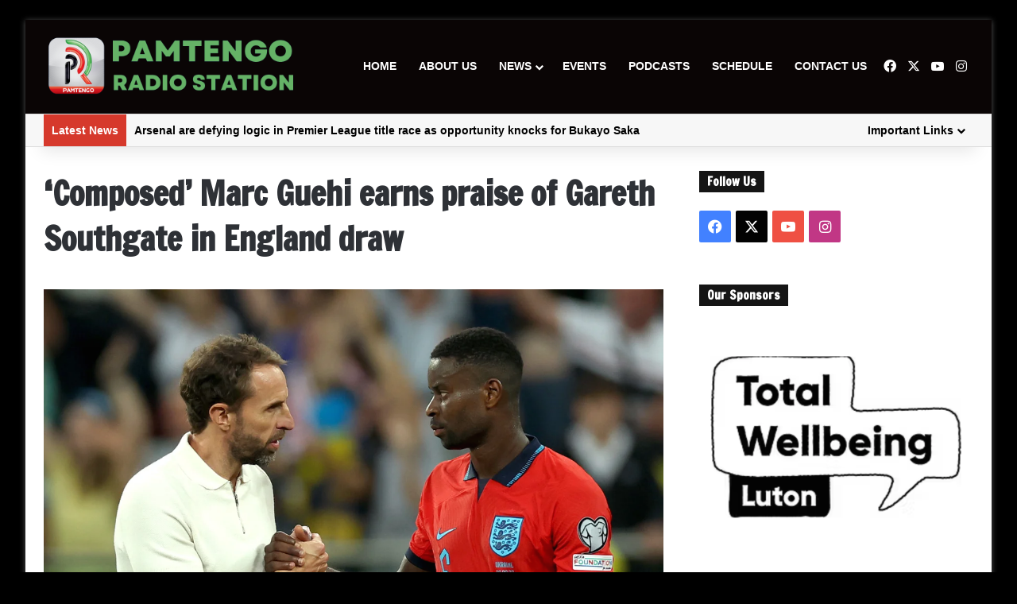

--- FILE ---
content_type: text/html; charset=UTF-8
request_url: https://www.pamtengo.com/sports_news/marc-guehi-england-crystal-palace-gareth-southgate-b1105996-html/
body_size: 24724
content:
<!DOCTYPE html>
<html lang="en-GB" class="" data-skin="light" prefix="og: https://ogp.me/ns#">
<head>
	<meta charset="UTF-8" />
	<link rel="profile" href="https://gmpg.org/xfn/11" />
	
<meta http-equiv='x-dns-prefetch-control' content='on'>
<link rel='dns-prefetch' href='//cdnjs.cloudflare.com' />
<link rel='dns-prefetch' href='//ajax.googleapis.com' />
<link rel='dns-prefetch' href='//fonts.googleapis.com' />
<link rel='dns-prefetch' href='//fonts.gstatic.com' />
<link rel='dns-prefetch' href='//s.gravatar.com' />
<link rel='dns-prefetch' href='//www.google-analytics.com' />
<link rel='preload' as='script' href='https://ajax.googleapis.com/ajax/libs/webfont/1/webfont.js'>
	<style>img:is([sizes="auto" i], [sizes^="auto," i]) { contain-intrinsic-size: 3000px 1500px }</style>
	
<title>‘Composed’ Marc Guehi earns praise of Gareth Southgate in England draw - PAMTENGO RADIO</title>
<meta name="description" content="With John Stones injured, other centre-backs have had to step up this month and Crystal Palace’s Guehi delivered a self-assured display alongside Harry"/>
<meta name="robots" content="index, follow, max-snippet:-1, max-video-preview:-1, max-image-preview:large"/>
<link rel="canonical" href="https://www.pamtengo.com/sports_news/marc-guehi-england-crystal-palace-gareth-southgate-b1105996-html/" />
<meta property="og:locale" content="en_GB" />
<meta property="og:type" content="article" />
<meta property="og:title" content="‘Composed’ Marc Guehi earns praise of Gareth Southgate in England draw - PAMTENGO RADIO" />
<meta property="og:description" content="With John Stones injured, other centre-backs have had to step up this month and Crystal Palace’s Guehi delivered a self-assured display alongside Harry" />
<meta property="og:url" content="https://www.pamtengo.com/sports_news/marc-guehi-england-crystal-palace-gareth-southgate-b1105996-html/" />
<meta property="og:site_name" content="PAMTENGO RADIO STATION" />
<meta property="article:tag" content="Crystal Palace" />
<meta property="article:tag" content="England" />
<meta property="article:tag" content="Gareth Southgate" />
<meta property="article:tag" content="Marc Guehi" />
<meta property="article:tag" content="Ukraine" />
<meta property="article:section" content="Sports News" />
<meta property="article:published_time" content="2023-09-10T07:01:00+00:00" />
<meta name="twitter:card" content="summary_large_image" />
<meta name="twitter:title" content="‘Composed’ Marc Guehi earns praise of Gareth Southgate in England draw - PAMTENGO RADIO" />
<meta name="twitter:description" content="With John Stones injured, other centre-backs have had to step up this month and Crystal Palace’s Guehi delivered a self-assured display alongside Harry" />
<meta name="twitter:label1" content="Written by" />
<meta name="twitter:data1" content="admin" />
<meta name="twitter:label2" content="Time to read" />
<meta name="twitter:data2" content="1 minute" />
<script type="application/ld+json" class="rank-math-schema">{"@context":"https://schema.org","@graph":[{"@type":["RadioStation","Organization"],"@id":"https://www.pamtengo.com/#organization","name":"PAMTENGO RADIO STATION","url":"https://www.pamtengo.com","logo":{"@type":"ImageObject","@id":"https://www.pamtengo.com/#logo","url":"https://www.pamtengo.com/voosiduz/2023/04/Screenshot_2023-04-27_at_10.26.44-removebg-preview.png","contentUrl":"https://www.pamtengo.com/voosiduz/2023/04/Screenshot_2023-04-27_at_10.26.44-removebg-preview.png","caption":"PAMTENGO RADIO STATION","inLanguage":"en-GB","width":"838","height":"218"},"openingHours":["Monday,Tuesday,Wednesday,Thursday,Friday,Saturday,Sunday 09:00-17:00"],"image":{"@id":"https://www.pamtengo.com/#logo"}},{"@type":"WebSite","@id":"https://www.pamtengo.com/#website","url":"https://www.pamtengo.com","name":"PAMTENGO RADIO STATION","publisher":{"@id":"https://www.pamtengo.com/#organization"},"inLanguage":"en-GB"},{"@type":"ImageObject","@id":"https://static.standard.co.uk/2023/09/09/20/newFile-3.jpg?width=1200&amp;width=1200&amp;auto=webp&amp;quality=75","url":"https://static.standard.co.uk/2023/09/09/20/newFile-3.jpg?width=1200&amp;width=1200&amp;auto=webp&amp;quality=75","width":"200","height":"200","inLanguage":"en-GB"},{"@type":"WebPage","@id":"https://www.pamtengo.com/sports_news/marc-guehi-england-crystal-palace-gareth-southgate-b1105996-html/#webpage","url":"https://www.pamtengo.com/sports_news/marc-guehi-england-crystal-palace-gareth-southgate-b1105996-html/","name":"\u2018Composed\u2019 Marc Guehi earns praise of Gareth Southgate in England draw - PAMTENGO RADIO","datePublished":"2023-09-10T07:01:00+00:00","dateModified":"2023-09-10T07:01:00+00:00","isPartOf":{"@id":"https://www.pamtengo.com/#website"},"primaryImageOfPage":{"@id":"https://static.standard.co.uk/2023/09/09/20/newFile-3.jpg?width=1200&amp;width=1200&amp;auto=webp&amp;quality=75"},"inLanguage":"en-GB"},{"@type":"Person","@id":"https://www.pamtengo.com/author/admin/","name":"admin","url":"https://www.pamtengo.com/author/admin/","image":{"@type":"ImageObject","@id":"https://secure.gravatar.com/avatar/0025350fb19833f28dc63af59157ab6e?s=96&amp;d=mm&amp;r=g","url":"https://secure.gravatar.com/avatar/0025350fb19833f28dc63af59157ab6e?s=96&amp;d=mm&amp;r=g","caption":"admin","inLanguage":"en-GB"},"sameAs":["https://www.pamtengo.com"],"worksFor":{"@id":"https://www.pamtengo.com/#organization"}},{"@type":"BlogPosting","headline":"\u2018Composed\u2019 Marc Guehi earns praise of Gareth Southgate in England draw - PAMTENGO RADIO","datePublished":"2023-09-10T07:01:00+00:00","dateModified":"2023-09-10T07:01:00+00:00","articleSection":"Sports News","author":{"@id":"https://www.pamtengo.com/author/admin/","name":"admin"},"publisher":{"@id":"https://www.pamtengo.com/#organization"},"description":"With John Stones injured, other centre-backs have had to step up this month and Crystal Palace\u2019s Guehi delivered a self-assured display alongside Harry","name":"\u2018Composed\u2019 Marc Guehi earns praise of Gareth Southgate in England draw - PAMTENGO RADIO","@id":"https://www.pamtengo.com/sports_news/marc-guehi-england-crystal-palace-gareth-southgate-b1105996-html/#richSnippet","isPartOf":{"@id":"https://www.pamtengo.com/sports_news/marc-guehi-england-crystal-palace-gareth-southgate-b1105996-html/#webpage"},"image":{"@id":"https://static.standard.co.uk/2023/09/09/20/newFile-3.jpg?width=1200&amp;width=1200&amp;auto=webp&amp;quality=75"},"inLanguage":"en-GB","mainEntityOfPage":{"@id":"https://www.pamtengo.com/sports_news/marc-guehi-england-crystal-palace-gareth-southgate-b1105996-html/#webpage"}}]}</script>
<link rel="alternate" type="application/rss+xml" title="PAMTENGO RADIO &raquo; Feed" href="https://www.pamtengo.com/feed/" />
<link rel="alternate" type="application/rss+xml" title="PAMTENGO RADIO &raquo; Comments Feed" href="https://www.pamtengo.com/comments/feed/" />
		<style type="text/css">
			:root{				
			--tie-preset-gradient-1: linear-gradient(135deg, rgba(6, 147, 227, 1) 0%, rgb(155, 81, 224) 100%);
			--tie-preset-gradient-2: linear-gradient(135deg, rgb(122, 220, 180) 0%, rgb(0, 208, 130) 100%);
			--tie-preset-gradient-3: linear-gradient(135deg, rgba(252, 185, 0, 1) 0%, rgba(255, 105, 0, 1) 100%);
			--tie-preset-gradient-4: linear-gradient(135deg, rgba(255, 105, 0, 1) 0%, rgb(207, 46, 46) 100%);
			--tie-preset-gradient-5: linear-gradient(135deg, rgb(238, 238, 238) 0%, rgb(169, 184, 195) 100%);
			--tie-preset-gradient-6: linear-gradient(135deg, rgb(74, 234, 220) 0%, rgb(151, 120, 209) 20%, rgb(207, 42, 186) 40%, rgb(238, 44, 130) 60%, rgb(251, 105, 98) 80%, rgb(254, 248, 76) 100%);
			--tie-preset-gradient-7: linear-gradient(135deg, rgb(255, 206, 236) 0%, rgb(152, 150, 240) 100%);
			--tie-preset-gradient-8: linear-gradient(135deg, rgb(254, 205, 165) 0%, rgb(254, 45, 45) 50%, rgb(107, 0, 62) 100%);
			--tie-preset-gradient-9: linear-gradient(135deg, rgb(255, 203, 112) 0%, rgb(199, 81, 192) 50%, rgb(65, 88, 208) 100%);
			--tie-preset-gradient-10: linear-gradient(135deg, rgb(255, 245, 203) 0%, rgb(182, 227, 212) 50%, rgb(51, 167, 181) 100%);
			--tie-preset-gradient-11: linear-gradient(135deg, rgb(202, 248, 128) 0%, rgb(113, 206, 126) 100%);
			--tie-preset-gradient-12: linear-gradient(135deg, rgb(2, 3, 129) 0%, rgb(40, 116, 252) 100%);
			--tie-preset-gradient-13: linear-gradient(135deg, #4D34FA, #ad34fa);
			--tie-preset-gradient-14: linear-gradient(135deg, #0057FF, #31B5FF);
			--tie-preset-gradient-15: linear-gradient(135deg, #FF007A, #FF81BD);
			--tie-preset-gradient-16: linear-gradient(135deg, #14111E, #4B4462);
			--tie-preset-gradient-17: linear-gradient(135deg, #F32758, #FFC581);
			
					--main-nav-background: #FFFFFF;
					--main-nav-secondry-background: rgba(0,0,0,0.03);
					--main-nav-primary-color: #0088ff;
					--main-nav-contrast-primary-color: #FFFFFF;
					--main-nav-text-color: #2c2f34;
					--main-nav-secondry-text-color: rgba(0,0,0,0.5);
					--main-nav-main-border-color: rgba(0,0,0,0.1);
					--main-nav-secondry-border-color: rgba(0,0,0,0.08);
				
			}
		</style>
	<meta name="viewport" content="width=device-width, initial-scale=1.0" /><script type="text/javascript">
/* <![CDATA[ */
window._wpemojiSettings = {"baseUrl":"https:\/\/s.w.org\/images\/core\/emoji\/15.0.3\/72x72\/","ext":".png","svgUrl":"https:\/\/s.w.org\/images\/core\/emoji\/15.0.3\/svg\/","svgExt":".svg","source":{"wpemoji":"https:\/\/www.pamtengo.com\/isoatcho\/js\/wp-emoji.js?ver=6.7.4","twemoji":"https:\/\/www.pamtengo.com\/isoatcho\/js\/twemoji.js?ver=6.7.4"}};
/**
 * @output wp-includes/js/wp-emoji-loader.js
 */
/**
 * Emoji Settings as exported in PHP via _print_emoji_detection_script().
 * @typedef WPEmojiSettings
 * @type {object}
 * @property {?object} source
 * @property {?string} source.concatemoji
 * @property {?string} source.twemoji
 * @property {?string} source.wpemoji
 * @property {?boolean} DOMReady
 * @property {?Function} readyCallback
 */
/**
 * Support tests.
 * @typedef SupportTests
 * @type {object}
 * @property {?boolean} flag
 * @property {?boolean} emoji
 */
/**
 * IIFE to detect emoji support and load Twemoji if needed.
 *
 * @param {Window} window
 * @param {Document} document
 * @param {WPEmojiSettings} settings
 */
( function wpEmojiLoader( window, document, settings ) {
	if ( typeof Promise === 'undefined' ) {
		return;
	}
	var sessionStorageKey = 'wpEmojiSettingsSupports';
	var tests = [ 'flag', 'emoji' ];
	/**
	 * Checks whether the browser supports offloading to a Worker.
	 *
	 * @since 6.3.0
	 *
	 * @private
	 *
	 * @returns {boolean}
	 */
	function supportsWorkerOffloading() {
		return (
			typeof Worker !== 'undefined' &&
			typeof OffscreenCanvas !== 'undefined' &&
			typeof URL !== 'undefined' &&
			URL.createObjectURL &&
			typeof Blob !== 'undefined'
		);
	}
	/**
	 * @typedef SessionSupportTests
	 * @type {object}
	 * @property {number} timestamp
	 * @property {SupportTests} supportTests
	 */
	/**
	 * Get support tests from session.
	 *
	 * @since 6.3.0
	 *
	 * @private
	 *
	 * @returns {?SupportTests} Support tests, or null if not set or older than 1 week.
	 */
	function getSessionSupportTests() {
		try {
			/** @type {SessionSupportTests} */
			var item = JSON.parse(
				sessionStorage.getItem( sessionStorageKey )
			);
			if (
				typeof item === 'object' &&
				typeof item.timestamp === 'number' &&
				new Date().valueOf() < item.timestamp + 604800 && // Note: Number is a week in seconds.
				typeof item.supportTests === 'object'
			) {
				return item.supportTests;
			}
		} catch ( e ) {}
		return null;
	}
	/**
	 * Persist the supports in session storage.
	 *
	 * @since 6.3.0
	 *
	 * @private
	 *
	 * @param {SupportTests} supportTests Support tests.
	 */
	function setSessionSupportTests( supportTests ) {
		try {
			/** @type {SessionSupportTests} */
			var item = {
				supportTests: supportTests,
				timestamp: new Date().valueOf()
			};
			sessionStorage.setItem(
				sessionStorageKey,
				JSON.stringify( item )
			);
		} catch ( e ) {}
	}
	/**
	 * Checks if two sets of Emoji characters render the same visually.
	 *
	 * This function may be serialized to run in a Worker. Therefore, it cannot refer to variables from the containing
	 * scope. Everything must be passed by parameters.
	 *
	 * @since 4.9.0
	 *
	 * @private
	 *
	 * @param {CanvasRenderingContext2D} context 2D Context.
	 * @param {string} set1 Set of Emoji to test.
	 * @param {string} set2 Set of Emoji to test.
	 *
	 * @return {boolean} True if the two sets render the same.
	 */
	function emojiSetsRenderIdentically( context, set1, set2 ) {
		// Cleanup from previous test.
		context.clearRect( 0, 0, context.canvas.width, context.canvas.height );
		context.fillText( set1, 0, 0 );
		var rendered1 = new Uint32Array(
			context.getImageData(
				0,
				0,
				context.canvas.width,
				context.canvas.height
			).data
		);
		// Cleanup from previous test.
		context.clearRect( 0, 0, context.canvas.width, context.canvas.height );
		context.fillText( set2, 0, 0 );
		var rendered2 = new Uint32Array(
			context.getImageData(
				0,
				0,
				context.canvas.width,
				context.canvas.height
			).data
		);
		return rendered1.every( function ( rendered2Data, index ) {
			return rendered2Data === rendered2[ index ];
		} );
	}
	/**
	 * Determines if the browser properly renders Emoji that Twemoji can supplement.
	 *
	 * This function may be serialized to run in a Worker. Therefore, it cannot refer to variables from the containing
	 * scope. Everything must be passed by parameters.
	 *
	 * @since 4.2.0
	 *
	 * @private
	 *
	 * @param {CanvasRenderingContext2D} context 2D Context.
	 * @param {string} type Whether to test for support of "flag" or "emoji".
	 * @param {Function} emojiSetsRenderIdentically Reference to emojiSetsRenderIdentically function, needed due to minification.
	 *
	 * @return {boolean} True if the browser can render emoji, false if it cannot.
	 */
	function browserSupportsEmoji( context, type, emojiSetsRenderIdentically ) {
		var isIdentical;
		switch ( type ) {
			case 'flag':
				/*
				 * Test for Transgender flag compatibility. Added in Unicode 13.
				 *
				 * To test for support, we try to render it, and compare the rendering to how it would look if
				 * the browser doesn't render it correctly (white flag emoji + transgender symbol).
				 */
				isIdentical = emojiSetsRenderIdentically(
					context,
					'\uD83C\uDFF3\uFE0F\u200D\u26A7\uFE0F', // as a zero-width joiner sequence
					'\uD83C\uDFF3\uFE0F\u200B\u26A7\uFE0F' // separated by a zero-width space
				);
				if ( isIdentical ) {
					return false;
				}
				/*
				 * Test for UN flag compatibility. This is the least supported of the letter locale flags,
				 * so gives us an easy test for full support.
				 *
				 * To test for support, we try to render it, and compare the rendering to how it would look if
				 * the browser doesn't render it correctly ([U] + [N]).
				 */
				isIdentical = emojiSetsRenderIdentically(
					context,
					'\uD83C\uDDFA\uD83C\uDDF3', // as the sequence of two code points
					'\uD83C\uDDFA\u200B\uD83C\uDDF3' // as the two code points separated by a zero-width space
				);
				if ( isIdentical ) {
					return false;
				}
				/*
				 * Test for English flag compatibility. England is a country in the United Kingdom, it
				 * does not have a two letter locale code but rather a five letter sub-division code.
				 *
				 * To test for support, we try to render it, and compare the rendering to how it would look if
				 * the browser doesn't render it correctly (black flag emoji + [G] + [B] + [E] + [N] + [G]).
				 */
				isIdentical = emojiSetsRenderIdentically(
					context,
					// as the flag sequence
					'\uD83C\uDFF4\uDB40\uDC67\uDB40\uDC62\uDB40\uDC65\uDB40\uDC6E\uDB40\uDC67\uDB40\uDC7F',
					// with each code point separated by a zero-width space
					'\uD83C\uDFF4\u200B\uDB40\uDC67\u200B\uDB40\uDC62\u200B\uDB40\uDC65\u200B\uDB40\uDC6E\u200B\uDB40\uDC67\u200B\uDB40\uDC7F'
				);
				return ! isIdentical;
			case 'emoji':
				/*
				 * Four and twenty blackbirds baked in a pie.
				 *
				 * To test for Emoji 15.0 support, try to render a new emoji: Blackbird.
				 *
				 * The Blackbird is a ZWJ sequence combining 🐦 Bird and ⬛ large black square.,
				 *
				 * 0x1F426 (\uD83D\uDC26) == Bird
				 * 0x200D == Zero-Width Joiner (ZWJ) that links the code points for the new emoji or
				 * 0x200B == Zero-Width Space (ZWS) that is rendered for clients not supporting the new emoji.
				 * 0x2B1B == Large Black Square
				 *
				 * When updating this test for future Emoji releases, ensure that individual emoji that make up the
				 * sequence come from older emoji standards.
				 */
				isIdentical = emojiSetsRenderIdentically(
					context,
					'\uD83D\uDC26\u200D\u2B1B', // as the zero-width joiner sequence
					'\uD83D\uDC26\u200B\u2B1B' // separated by a zero-width space
				);
				return ! isIdentical;
		}
		return false;
	}
	/**
	 * Checks emoji support tests.
	 *
	 * This function may be serialized to run in a Worker. Therefore, it cannot refer to variables from the containing
	 * scope. Everything must be passed by parameters.
	 *
	 * @since 6.3.0
	 *
	 * @private
	 *
	 * @param {string[]} tests Tests.
	 * @param {Function} browserSupportsEmoji Reference to browserSupportsEmoji function, needed due to minification.
	 * @param {Function} emojiSetsRenderIdentically Reference to emojiSetsRenderIdentically function, needed due to minification.
	 *
	 * @return {SupportTests} Support tests.
	 */
	function testEmojiSupports( tests, browserSupportsEmoji, emojiSetsRenderIdentically ) {
		var canvas;
		if (
			typeof WorkerGlobalScope !== 'undefined' &&
			self instanceof WorkerGlobalScope
		) {
			canvas = new OffscreenCanvas( 300, 150 ); // Dimensions are default for HTMLCanvasElement.
		} else {
			canvas = document.createElement( 'canvas' );
		}
		var context = canvas.getContext( '2d', { willReadFrequently: true } );
		/*
		 * Chrome on OS X added native emoji rendering in M41. Unfortunately,
		 * it doesn't work when the font is bolder than 500 weight. So, we
		 * check for bold rendering support to avoid invisible emoji in Chrome.
		 */
		context.textBaseline = 'top';
		context.font = '600 32px Arial';
		var supports = {};
		tests.forEach( function ( test ) {
			supports[ test ] = browserSupportsEmoji( context, test, emojiSetsRenderIdentically );
		} );
		return supports;
	}
	/**
	 * Adds a script to the head of the document.
	 *
	 * @ignore
	 *
	 * @since 4.2.0
	 *
	 * @param {string} src The url where the script is located.
	 *
	 * @return {void}
	 */
	function addScript( src ) {
		var script = document.createElement( 'script' );
		script.src = src;
		script.defer = true;
		document.head.appendChild( script );
	}
	settings.supports = {
		everything: true,
		everythingExceptFlag: true
	};
	// Create a promise for DOMContentLoaded since the worker logic may finish after the event has fired.
	var domReadyPromise = new Promise( function ( resolve ) {
		document.addEventListener( 'DOMContentLoaded', resolve, {
			once: true
		} );
	} );
	// Obtain the emoji support from the browser, asynchronously when possible.
	new Promise( function ( resolve ) {
		var supportTests = getSessionSupportTests();
		if ( supportTests ) {
			resolve( supportTests );
			return;
		}
		if ( supportsWorkerOffloading() ) {
			try {
				// Note that the functions are being passed as arguments due to minification.
				var workerScript =
					'postMessage(' +
					testEmojiSupports.toString() +
					'(' +
					[
						JSON.stringify( tests ),
						browserSupportsEmoji.toString(),
						emojiSetsRenderIdentically.toString()
					].join( ',' ) +
					'));';
				var blob = new Blob( [ workerScript ], {
					type: 'text/javascript'
				} );
				var worker = new Worker( URL.createObjectURL( blob ), { name: 'wpTestEmojiSupports' } );
				worker.onmessage = function ( event ) {
					supportTests = event.data;
					setSessionSupportTests( supportTests );
					worker.terminate();
					resolve( supportTests );
				};
				return;
			} catch ( e ) {}
		}
		supportTests = testEmojiSupports( tests, browserSupportsEmoji, emojiSetsRenderIdentically );
		setSessionSupportTests( supportTests );
		resolve( supportTests );
	} )
		// Once the browser emoji support has been obtained from the session, finalize the settings.
		.then( function ( supportTests ) {
			/*
			 * Tests the browser support for flag emojis and other emojis, and adjusts the
			 * support settings accordingly.
			 */
			for ( var test in supportTests ) {
				settings.supports[ test ] = supportTests[ test ];
				settings.supports.everything =
					settings.supports.everything && settings.supports[ test ];
				if ( 'flag' !== test ) {
					settings.supports.everythingExceptFlag =
						settings.supports.everythingExceptFlag &&
						settings.supports[ test ];
				}
			}
			settings.supports.everythingExceptFlag =
				settings.supports.everythingExceptFlag &&
				! settings.supports.flag;
			// Sets DOMReady to false and assigns a ready function to settings.
			settings.DOMReady = false;
			settings.readyCallback = function () {
				settings.DOMReady = true;
			};
		} )
		.then( function () {
			return domReadyPromise;
		} )
		.then( function () {
			// When the browser can not render everything we need to load a polyfill.
			if ( ! settings.supports.everything ) {
				settings.readyCallback();
				var src = settings.source || {};
				if ( src.concatemoji ) {
					addScript( src.concatemoji );
				} else if ( src.wpemoji && src.twemoji ) {
					addScript( src.twemoji );
					addScript( src.wpemoji );
				}
			}
		} );
} )( window, document, window._wpemojiSettings );
/* ]]> */
</script>
<style id='wp-emoji-styles-inline-css' type='text/css'>
	img.wp-smiley, img.emoji {
		display: inline !important;
		border: none !important;
		box-shadow: none !important;
		height: 1em !important;
		width: 1em !important;
		margin: 0 0.07em !important;
		vertical-align: -0.1em !important;
		background: none !important;
		padding: 0 !important;
	}
</style>
<link rel='stylesheet' id='edsanimate-block-style-css' href='https://www.pamtengo.com/jampysee/animate-it/assets/css/block-style.css?ver=1763556745' type='text/css' media='all' />
<link rel='stylesheet' id='nta-css-popup-css' href='https://www.pamtengo.com/jampysee/wp-whatsapp/assets/dist/css/style.css?ver=6.7.4' type='text/css' media='all' />
<style id='global-styles-inline-css' type='text/css'>
:root{--wp--preset--aspect-ratio--square: 1;--wp--preset--aspect-ratio--4-3: 4/3;--wp--preset--aspect-ratio--3-4: 3/4;--wp--preset--aspect-ratio--3-2: 3/2;--wp--preset--aspect-ratio--2-3: 2/3;--wp--preset--aspect-ratio--16-9: 16/9;--wp--preset--aspect-ratio--9-16: 9/16;--wp--preset--color--black: #000000;--wp--preset--color--cyan-bluish-gray: #abb8c3;--wp--preset--color--white: #ffffff;--wp--preset--color--pale-pink: #f78da7;--wp--preset--color--vivid-red: #cf2e2e;--wp--preset--color--luminous-vivid-orange: #ff6900;--wp--preset--color--luminous-vivid-amber: #fcb900;--wp--preset--color--light-green-cyan: #7bdcb5;--wp--preset--color--vivid-green-cyan: #00d084;--wp--preset--color--pale-cyan-blue: #8ed1fc;--wp--preset--color--vivid-cyan-blue: #0693e3;--wp--preset--color--vivid-purple: #9b51e0;--wp--preset--gradient--vivid-cyan-blue-to-vivid-purple: linear-gradient(135deg,rgba(6,147,227,1) 0%,rgb(155,81,224) 100%);--wp--preset--gradient--light-green-cyan-to-vivid-green-cyan: linear-gradient(135deg,rgb(122,220,180) 0%,rgb(0,208,130) 100%);--wp--preset--gradient--luminous-vivid-amber-to-luminous-vivid-orange: linear-gradient(135deg,rgba(252,185,0,1) 0%,rgba(255,105,0,1) 100%);--wp--preset--gradient--luminous-vivid-orange-to-vivid-red: linear-gradient(135deg,rgba(255,105,0,1) 0%,rgb(207,46,46) 100%);--wp--preset--gradient--very-light-gray-to-cyan-bluish-gray: linear-gradient(135deg,rgb(238,238,238) 0%,rgb(169,184,195) 100%);--wp--preset--gradient--cool-to-warm-spectrum: linear-gradient(135deg,rgb(74,234,220) 0%,rgb(151,120,209) 20%,rgb(207,42,186) 40%,rgb(238,44,130) 60%,rgb(251,105,98) 80%,rgb(254,248,76) 100%);--wp--preset--gradient--blush-light-purple: linear-gradient(135deg,rgb(255,206,236) 0%,rgb(152,150,240) 100%);--wp--preset--gradient--blush-bordeaux: linear-gradient(135deg,rgb(254,205,165) 0%,rgb(254,45,45) 50%,rgb(107,0,62) 100%);--wp--preset--gradient--luminous-dusk: linear-gradient(135deg,rgb(255,203,112) 0%,rgb(199,81,192) 50%,rgb(65,88,208) 100%);--wp--preset--gradient--pale-ocean: linear-gradient(135deg,rgb(255,245,203) 0%,rgb(182,227,212) 50%,rgb(51,167,181) 100%);--wp--preset--gradient--electric-grass: linear-gradient(135deg,rgb(202,248,128) 0%,rgb(113,206,126) 100%);--wp--preset--gradient--midnight: linear-gradient(135deg,rgb(2,3,129) 0%,rgb(40,116,252) 100%);--wp--preset--font-size--small: 13px;--wp--preset--font-size--medium: 20px;--wp--preset--font-size--large: 36px;--wp--preset--font-size--x-large: 42px;--wp--preset--spacing--20: 0.44rem;--wp--preset--spacing--30: 0.67rem;--wp--preset--spacing--40: 1rem;--wp--preset--spacing--50: 1.5rem;--wp--preset--spacing--60: 2.25rem;--wp--preset--spacing--70: 3.38rem;--wp--preset--spacing--80: 5.06rem;--wp--preset--shadow--natural: 6px 6px 9px rgba(0, 0, 0, 0.2);--wp--preset--shadow--deep: 12px 12px 50px rgba(0, 0, 0, 0.4);--wp--preset--shadow--sharp: 6px 6px 0px rgba(0, 0, 0, 0.2);--wp--preset--shadow--outlined: 6px 6px 0px -3px rgba(255, 255, 255, 1), 6px 6px rgba(0, 0, 0, 1);--wp--preset--shadow--crisp: 6px 6px 0px rgba(0, 0, 0, 1);}:where(.is-layout-flex){gap: 0.5em;}:where(.is-layout-grid){gap: 0.5em;}body .is-layout-flex{display: flex;}.is-layout-flex{flex-wrap: wrap;align-items: center;}.is-layout-flex > :is(*, div){margin: 0;}body .is-layout-grid{display: grid;}.is-layout-grid > :is(*, div){margin: 0;}:where(.wp-block-columns.is-layout-flex){gap: 2em;}:where(.wp-block-columns.is-layout-grid){gap: 2em;}:where(.wp-block-post-template.is-layout-flex){gap: 1.25em;}:where(.wp-block-post-template.is-layout-grid){gap: 1.25em;}.has-black-color{color: var(--wp--preset--color--black) !important;}.has-cyan-bluish-gray-color{color: var(--wp--preset--color--cyan-bluish-gray) !important;}.has-white-color{color: var(--wp--preset--color--white) !important;}.has-pale-pink-color{color: var(--wp--preset--color--pale-pink) !important;}.has-vivid-red-color{color: var(--wp--preset--color--vivid-red) !important;}.has-luminous-vivid-orange-color{color: var(--wp--preset--color--luminous-vivid-orange) !important;}.has-luminous-vivid-amber-color{color: var(--wp--preset--color--luminous-vivid-amber) !important;}.has-light-green-cyan-color{color: var(--wp--preset--color--light-green-cyan) !important;}.has-vivid-green-cyan-color{color: var(--wp--preset--color--vivid-green-cyan) !important;}.has-pale-cyan-blue-color{color: var(--wp--preset--color--pale-cyan-blue) !important;}.has-vivid-cyan-blue-color{color: var(--wp--preset--color--vivid-cyan-blue) !important;}.has-vivid-purple-color{color: var(--wp--preset--color--vivid-purple) !important;}.has-black-background-color{background-color: var(--wp--preset--color--black) !important;}.has-cyan-bluish-gray-background-color{background-color: var(--wp--preset--color--cyan-bluish-gray) !important;}.has-white-background-color{background-color: var(--wp--preset--color--white) !important;}.has-pale-pink-background-color{background-color: var(--wp--preset--color--pale-pink) !important;}.has-vivid-red-background-color{background-color: var(--wp--preset--color--vivid-red) !important;}.has-luminous-vivid-orange-background-color{background-color: var(--wp--preset--color--luminous-vivid-orange) !important;}.has-luminous-vivid-amber-background-color{background-color: var(--wp--preset--color--luminous-vivid-amber) !important;}.has-light-green-cyan-background-color{background-color: var(--wp--preset--color--light-green-cyan) !important;}.has-vivid-green-cyan-background-color{background-color: var(--wp--preset--color--vivid-green-cyan) !important;}.has-pale-cyan-blue-background-color{background-color: var(--wp--preset--color--pale-cyan-blue) !important;}.has-vivid-cyan-blue-background-color{background-color: var(--wp--preset--color--vivid-cyan-blue) !important;}.has-vivid-purple-background-color{background-color: var(--wp--preset--color--vivid-purple) !important;}.has-black-border-color{border-color: var(--wp--preset--color--black) !important;}.has-cyan-bluish-gray-border-color{border-color: var(--wp--preset--color--cyan-bluish-gray) !important;}.has-white-border-color{border-color: var(--wp--preset--color--white) !important;}.has-pale-pink-border-color{border-color: var(--wp--preset--color--pale-pink) !important;}.has-vivid-red-border-color{border-color: var(--wp--preset--color--vivid-red) !important;}.has-luminous-vivid-orange-border-color{border-color: var(--wp--preset--color--luminous-vivid-orange) !important;}.has-luminous-vivid-amber-border-color{border-color: var(--wp--preset--color--luminous-vivid-amber) !important;}.has-light-green-cyan-border-color{border-color: var(--wp--preset--color--light-green-cyan) !important;}.has-vivid-green-cyan-border-color{border-color: var(--wp--preset--color--vivid-green-cyan) !important;}.has-pale-cyan-blue-border-color{border-color: var(--wp--preset--color--pale-cyan-blue) !important;}.has-vivid-cyan-blue-border-color{border-color: var(--wp--preset--color--vivid-cyan-blue) !important;}.has-vivid-purple-border-color{border-color: var(--wp--preset--color--vivid-purple) !important;}.has-vivid-cyan-blue-to-vivid-purple-gradient-background{background: var(--wp--preset--gradient--vivid-cyan-blue-to-vivid-purple) !important;}.has-light-green-cyan-to-vivid-green-cyan-gradient-background{background: var(--wp--preset--gradient--light-green-cyan-to-vivid-green-cyan) !important;}.has-luminous-vivid-amber-to-luminous-vivid-orange-gradient-background{background: var(--wp--preset--gradient--luminous-vivid-amber-to-luminous-vivid-orange) !important;}.has-luminous-vivid-orange-to-vivid-red-gradient-background{background: var(--wp--preset--gradient--luminous-vivid-orange-to-vivid-red) !important;}.has-very-light-gray-to-cyan-bluish-gray-gradient-background{background: var(--wp--preset--gradient--very-light-gray-to-cyan-bluish-gray) !important;}.has-cool-to-warm-spectrum-gradient-background{background: var(--wp--preset--gradient--cool-to-warm-spectrum) !important;}.has-blush-light-purple-gradient-background{background: var(--wp--preset--gradient--blush-light-purple) !important;}.has-blush-bordeaux-gradient-background{background: var(--wp--preset--gradient--blush-bordeaux) !important;}.has-luminous-dusk-gradient-background{background: var(--wp--preset--gradient--luminous-dusk) !important;}.has-pale-ocean-gradient-background{background: var(--wp--preset--gradient--pale-ocean) !important;}.has-electric-grass-gradient-background{background: var(--wp--preset--gradient--electric-grass) !important;}.has-midnight-gradient-background{background: var(--wp--preset--gradient--midnight) !important;}.has-small-font-size{font-size: var(--wp--preset--font-size--small) !important;}.has-medium-font-size{font-size: var(--wp--preset--font-size--medium) !important;}.has-large-font-size{font-size: var(--wp--preset--font-size--large) !important;}.has-x-large-font-size{font-size: var(--wp--preset--font-size--x-large) !important;}
:where(.wp-block-post-template.is-layout-flex){gap: 1.25em;}:where(.wp-block-post-template.is-layout-grid){gap: 1.25em;}
:where(.wp-block-columns.is-layout-flex){gap: 2em;}:where(.wp-block-columns.is-layout-grid){gap: 2em;}
:root :where(.wp-block-pullquote){font-size: 1.5em;line-height: 1.6;}
</style>
<link rel='stylesheet' id='edsanimate-animo-css-css' href='https://www.pamtengo.com/jampysee/animate-it/assets/css/animate-animo.css?ver=6.7.4' type='text/css' media='all' />
<link rel='stylesheet' id='events-manager-css' href='https://www.pamtengo.com/jampysee/events-manager/includes/css/events-manager.css?ver=7.2.3.1' type='text/css' media='all' />
<link rel='stylesheet' id='rss-feed-pro-css' href='https://www.pamtengo.com/jampysee/rss-feed-pro/assets/css/rss-feed-pro.css?ver=1.0.0' type='text/css' media='all' />
<link rel='stylesheet' id='Rich_Web_Video_Slider-css' href='https://www.pamtengo.com/jampysee/slider-video/Style/Rich-Web-Video-Slider-Widget.css?ver=6.7.4' type='text/css' media='all' />
<link rel='stylesheet' id='fontawesomeSl-css-css' href='https://www.pamtengo.com/jampysee/slider-video/Style/richwebicons.css?ver=6.7.4' type='text/css' media='all' />
<link rel='stylesheet' id='taqyeem-buttons-style-css' href='https://www.pamtengo.com/jampysee/taqyeem-buttons/assets/style.css?ver=6.7.4' type='text/css' media='all' />
<link rel='stylesheet' id='wp_automatic_gallery_style-css' href='https://www.pamtengo.com/jampysee/wp-automatic/css/wp-automatic.css?ver=1.0.0' type='text/css' media='all' />
<link rel='stylesheet' id='tie-css-base-css' href='https://www.pamtengo.com/grorterg/assets/css/base.css?ver=7.1.0' type='text/css' media='all' />
<link rel='stylesheet' id='tie-css-styles-css' href='https://www.pamtengo.com/grorterg/assets/css/style.css?ver=7.1.0' type='text/css' media='all' />
<link rel='stylesheet' id='tie-css-widgets-css' href='https://www.pamtengo.com/grorterg/assets/css/widgets.css?ver=7.1.0' type='text/css' media='all' />
<link rel='stylesheet' id='tie-css-helpers-css' href='https://www.pamtengo.com/grorterg/assets/css/helpers.css?ver=7.1.0' type='text/css' media='all' />
<link rel='stylesheet' id='tie-fontawesome5-css' href='https://www.pamtengo.com/grorterg/assets/css/fontawesome.css?ver=7.1.0' type='text/css' media='all' />
<link rel='stylesheet' id='tie-css-ilightbox-css' href='https://www.pamtengo.com/grorterg/assets/ilightbox/dark-skin/skin.css?ver=7.1.0' type='text/css' media='all' />
<link rel='stylesheet' id='tie-css-shortcodes-css' href='https://www.pamtengo.com/grorterg/assets/css/plugins/shortcodes.css?ver=7.1.0' type='text/css' media='all' />
<link rel='stylesheet' id='tie-css-single-css' href='https://www.pamtengo.com/grorterg/assets/css/single.css?ver=7.1.0' type='text/css' media='all' />
<link rel='stylesheet' id='tie-css-print-css' href='https://www.pamtengo.com/grorterg/assets/css/print.css?ver=7.1.0' type='text/css' media='print' />
<link rel='stylesheet' id='taqyeem-styles-css' href='https://www.pamtengo.com/grorterg/assets/css/plugins/taqyeem.css?ver=7.1.0' type='text/css' media='all' />
<link rel='stylesheet' id='owl.carousel-css' href='https://www.pamtengo.com/jampysee/tv-schedule/js/owl-carousel/assets/owl.carousel.css?ver=6.7.4' type='text/css' media='all' />
<link rel='stylesheet' id='owl.carousel-theme-css' href='https://www.pamtengo.com/jampysee/tv-schedule/js/owl-carousel/assets/owl.theme.default.css?ver=6.7.4' type='text/css' media='all' />
<link rel='stylesheet' id='extvs-style-css' href='https://www.pamtengo.com/jampysee/tv-schedule/css/style.css?ver=6.7.4' type='text/css' media='all' />
<link rel='stylesheet' id='extvs-style-view-css' href='https://www.pamtengo.com/jampysee/tv-schedule/css/modal.css?ver=6.7.4' type='text/css' media='all' />
<style id='extvs-style-view-inline-css' type='text/css'>
	.wf-active .logo-text, .wf-active h1, .wf-active h2, .wf-active h3, .wf-active h4, .wf-active h5, .wf-active h6, .wf-active .the-subtitle{font-family: 'Francois One';}
	#top-nav .top-menu > ul > li > a{font-size: 14px;font-weight: 700;}
	#top-nav .top-menu > ul ul li a{font-weight: 400;}
	#main-nav .main-menu > ul > li > a{font-size: 14px;font-weight: 800;text-transform: uppercase;}
	#main-nav .main-menu > ul ul li a{font-size: 14px;font-weight: 700;}
	.breaking .breaking-title{font-size: 14px;font-weight: 600;}
	.ticker-wrapper .ticker-content{font-size: 14px;font-weight: 600;}
					#tie-body{
						background-color: #000000;
					}
				
			:root:root{
				--brand-color: #d6392c;
				--dark-brand-color: #a40700;
				--bright-color: #FFFFFF;
				--base-color: #2c2f34;
			}
		
				#footer-widgets-container{
					border-top: 8px solid #d6392c;
					-webkit-box-shadow: 0 -5px 0 rgba(0,0,0,0.07);
					   -moz-box-shadow: 0 -8px 0 rgba(0,0,0,0.07);
								  box-shadow: 0 -8px 0 rgba(0,0,0,0.07);
				}
			
			#reading-position-indicator{
				box-shadow: 0 0 10px rgba( 214,57,44, 0.7);
			}
		
			:root:root{
				--brand-color: #d6392c;
				--dark-brand-color: #a40700;
				--bright-color: #FFFFFF;
				--base-color: #2c2f34;
			}
		
				#footer-widgets-container{
					border-top: 8px solid #d6392c;
					-webkit-box-shadow: 0 -5px 0 rgba(0,0,0,0.07);
					   -moz-box-shadow: 0 -8px 0 rgba(0,0,0,0.07);
								  box-shadow: 0 -8px 0 rgba(0,0,0,0.07);
				}
			
			#reading-position-indicator{
				box-shadow: 0 0 10px rgba( 214,57,44, 0.7);
			}
		
				.main-slider .slide-bg,
				.main-slider .slide{
					background-position: center center;
				}
			
				#header-notification-bar{
					background: var( --tie-preset-gradient-13 );
				}
			
				#header-notification-bar{
					--tie-buttons-color: #FFFFFF;
					--tie-buttons-border-color: #FFFFFF;
					--tie-buttons-hover-color: #e1e1e1;
					--tie-buttons-hover-text: #000000;
				}
			
				#header-notification-bar{
					--tie-buttons-text: #000000;
				}
			
				#top-nav,
				#top-nav .sub-menu,
				#top-nav .comp-sub-menu,
				#top-nav .ticker-content,
				#top-nav .ticker-swipe,
				.top-nav-boxed #top-nav .topbar-wrapper,
				.top-nav-dark .top-menu ul,
				#autocomplete-suggestions.search-in-top-nav{
					background-color : #f7f7f7;
				}
				#top-nav *,
				#autocomplete-suggestions.search-in-top-nav{
					border-color: rgba( #000000, 0.08);
				}
				#top-nav .icon-basecloud-bg:after{
					color: #f7f7f7;
				}
			
				#top-nav a:not(:hover),
				#top-nav input,
				#top-nav #search-submit,
				#top-nav .fa-spinner,
				#top-nav .dropdown-social-icons li a span,
				#top-nav .components > li .social-link:not(:hover) span,
				#autocomplete-suggestions.search-in-top-nav a{
					color: #000000;
				}
				#top-nav input::-moz-placeholder{
					color: #000000;
				}
				#top-nav input:-moz-placeholder{
					color: #000000;
				}
				#top-nav input:-ms-input-placeholder{
					color: #000000;
				}
				#top-nav input::-webkit-input-placeholder{
					color: #000000;
				}
			
				#top-nav,
				#top-nav .comp-sub-menu,
				#top-nav .tie-weather-widget{
					color: #000000;
				}
				#autocomplete-suggestions.search-in-top-nav .post-meta,
				#autocomplete-suggestions.search-in-top-nav .post-meta a:not(:hover){
					color: rgba( 0,0,0, 0.7 );
				}
				#top-nav .weather-icon .icon-cloud,
				#top-nav .weather-icon .icon-basecloud-bg,
				#top-nav .weather-icon .icon-cloud-behind{
					color: #000000 !important;
				}
			
				#top-nav .breaking-title{
					color: #FFFFFF;
				}
				#top-nav .breaking-title:before{
					background-color: #d6392c;
				}
				#top-nav .breaking-news-nav li:hover{
					background-color: #d6392c;
					border-color: #d6392c;
				}
			
				#main-nav,
				#main-nav .menu-sub-content,
				#main-nav .comp-sub-menu,
				#main-nav ul.cats-vertical li a.is-active,
				#main-nav ul.cats-vertical li a:hover,
				#autocomplete-suggestions.search-in-main-nav{
					background-color: #0a0505;
				}
				#main-nav{
					border-width: 0;
				}
				#theme-header #main-nav:not(.fixed-nav){
					bottom: 0;
				}
				#main-nav .icon-basecloud-bg:after{
					color: #0a0505;
				}
				#autocomplete-suggestions.search-in-main-nav{
					border-color: rgba(255,255,255, 0.07);
				}
				.main-nav-boxed #main-nav .main-menu-wrapper{
					border-width: 0;
				}
			
				#main-nav a:not(:hover),
				#main-nav a.social-link:not(:hover) span,
				#main-nav .dropdown-social-icons li a span,
				#autocomplete-suggestions.search-in-main-nav a{
					color: #ffffff;
				}
			
				#theme-header:not(.main-nav-boxed) #main-nav,
				.main-nav-boxed .main-menu-wrapper{
					border-right: 0 none !important;
					border-left : 0 none !important;
					border-top : 0 none !important;
				}
			
				#theme-header:not(.main-nav-boxed) #main-nav,
				.main-nav-boxed .main-menu-wrapper{
					border-right: 0 none !important;
					border-left : 0 none !important;
					border-bottom : 0 none !important;
				}
			
				.main-nav,
				.search-in-main-nav{
					--main-nav-primary-color: #0f0603;
					--tie-buttons-color: #0f0603;
					--tie-buttons-border-color: #0f0603;
					--tie-buttons-text: #FFFFFF;
					--tie-buttons-hover-color: #000000;
				}
				#main-nav .mega-links-head:after,
				#main-nav .cats-horizontal a.is-active,
				#main-nav .cats-horizontal a:hover,
				#main-nav .spinner > div{
					background-color: #0f0603;
				}
				#main-nav .menu ul li:hover > a,
				#main-nav .menu ul li.current-menu-item:not(.mega-link-column) > a,
				#main-nav .components a:hover,
				#main-nav .components > li:hover > a,
				#main-nav #search-submit:hover,
				#main-nav .cats-vertical a.is-active,
				#main-nav .cats-vertical a:hover,
				#main-nav .mega-menu .post-meta a:hover,
				#main-nav .mega-menu .post-box-title a:hover,
				#autocomplete-suggestions.search-in-main-nav a:hover,
				#main-nav .spinner-circle:after{
					color: #0f0603;
				}
				#main-nav .menu > li.tie-current-menu > a,
				#main-nav .menu > li:hover > a,
				.theme-header #main-nav .mega-menu .cats-horizontal a.is-active,
				.theme-header #main-nav .mega-menu .cats-horizontal a:hover{
					color: #FFFFFF;
				}
				#main-nav .menu > li.tie-current-menu > a:before,
				#main-nav .menu > li:hover > a:before{
					border-top-color: #FFFFFF;
				}
			
				#footer{
					
					padding-bottom: 30px;
				}
			
							.tie-cat-2,
							.tie-cat-item-2 > span{
								background-color:#e67e22 !important;
								color:#FFFFFF !important;
							}
							.tie-cat-2:after{
								border-top-color:#e67e22 !important;
							}
							.tie-cat-2:hover{
								background-color:#c86004 !important;
							}
							.tie-cat-2:hover:after{
								border-top-color:#c86004 !important;
							}
						
							.tie-cat-11,
							.tie-cat-item-11 > span{
								background-color:#2ecc71 !important;
								color:#FFFFFF !important;
							}
							.tie-cat-11:after{
								border-top-color:#2ecc71 !important;
							}
							.tie-cat-11:hover{
								background-color:#10ae53 !important;
							}
							.tie-cat-11:hover:after{
								border-top-color:#10ae53 !important;
							}
						
							.tie-cat-13,
							.tie-cat-item-13 > span{
								background-color:#9b59b6 !important;
								color:#FFFFFF !important;
							}
							.tie-cat-13:after{
								border-top-color:#9b59b6 !important;
							}
							.tie-cat-13:hover{
								background-color:#7d3b98 !important;
							}
							.tie-cat-13:hover:after{
								border-top-color:#7d3b98 !important;
							}
						
							.tie-cat-16,
							.tie-cat-item-16 > span{
								background-color:#34495e !important;
								color:#FFFFFF !important;
							}
							.tie-cat-16:after{
								border-top-color:#34495e !important;
							}
							.tie-cat-16:hover{
								background-color:#162b40 !important;
							}
							.tie-cat-16:hover:after{
								border-top-color:#162b40 !important;
							}
						
							.tie-cat-18,
							.tie-cat-item-18 > span{
								background-color:#795548 !important;
								color:#FFFFFF !important;
							}
							.tie-cat-18:after{
								border-top-color:#795548 !important;
							}
							.tie-cat-18:hover{
								background-color:#5b372a !important;
							}
							.tie-cat-18:hover:after{
								border-top-color:#5b372a !important;
							}
						
							.tie-cat-19,
							.tie-cat-item-19 > span{
								background-color:#4CAF50 !important;
								color:#FFFFFF !important;
							}
							.tie-cat-19:after{
								border-top-color:#4CAF50 !important;
							}
							.tie-cat-19:hover{
								background-color:#2e9132 !important;
							}
							.tie-cat-19:hover:after{
								border-top-color:#2e9132 !important;
							}
						
				.tie-insta-header {
					margin-bottom: 15px;
				}
				
				.tie-insta-avatar a {
					width: 70px;
					height: 70px;
					display: block;
					position: relative;
					float: left;
					margin-right: 15px;
					margin-bottom: 15px;
				}
				
				.tie-insta-avatar a:before {
					content: "";
					position: absolute;
					width: calc(100% + 6px);
					height: calc(100% + 6px);
					left: -3px;
					top: -3px;
					border-radius: 50%;
					background: #d6249f;
					background: radial-gradient(circle at 30% 107%, #fdf497 0%, #fdf497 5%, #fd5949 45%, #d6249f 60%, #285AEB 90%);
				}
				
				.tie-insta-avatar a:after {
					position: absolute;
					content: "";
					width: calc(100% + 3px);
					height: calc(100% + 3px);
					left: -2px;
					top: -2px;
					border-radius: 50%;
					background: #fff;
				}
				
				.dark-skin .tie-insta-avatar a:after {
					background: #27292d;
				}
				
				.tie-insta-avatar img {
					border-radius: 50%;
					position: relative;
					z-index: 2;
					transition: all 0.25s;
				}
				
				.tie-insta-avatar img:hover {
					box-shadow: 0px 0px 15px 0 #6b54c6;
				}
				
				.tie-insta-info {
					font-size: 1.3em;
					font-weight: bold;
					margin-bottom: 5px;
				}
			
				.tie-tiktok-header{
					overflow: hidden;
					margin-bottom: 10px;
				}
				.tie-tiktok-avatar a {
					width: 70px;
					height: 70px;
					display: block;
					position: relative;
					float: left;
					margin-right: 15px;
				}
				.tie-tiktok-avatar img {
					border-radius: 50%;
				}
				.tie-tiktok-username {
					display: block;
					font-size: 1.4em;
				}
				.tie-tiktok-desc {
					margin-top: 8px;
				}
			
</style>
<script type="text/javascript" src="https://www.pamtengo.com/isoatcho/js/jquery/jquery.js?ver=3.7.1" id="jquery-core-js"></script>
<script type="text/javascript" src="https://www.pamtengo.com/isoatcho/js/jquery/jquery-migrate.js?ver=3.4.1" id="jquery-migrate-js"></script>
<script type="text/javascript" src="https://www.pamtengo.com/isoatcho/js/jquery/ui/core.js?ver=1.13.3" id="jquery-ui-core-js"></script>
<script type="text/javascript" src="https://www.pamtengo.com/isoatcho/js/jquery/ui/mouse.js?ver=1.13.3" id="jquery-ui-mouse-js"></script>
<script type="text/javascript" src="https://www.pamtengo.com/isoatcho/js/jquery/ui/sortable.js?ver=1.13.3" id="jquery-ui-sortable-js"></script>
<script type="text/javascript" src="https://www.pamtengo.com/isoatcho/js/jquery/ui/datepicker.js?ver=1.13.3" id="jquery-ui-datepicker-js"></script>
<script type="text/javascript" id="jquery-ui-datepicker-js-after">
/* <![CDATA[ */
jQuery(function(jQuery){jQuery.datepicker.setDefaults({"closeText":"Close","currentText":"Today","monthNames":["January","February","March","April","May","June","July","August","September","October","November","December"],"monthNamesShort":["Jan","Feb","Mar","Apr","May","Jun","Jul","Aug","Sep","Oct","Nov","Dec"],"nextText":"Next","prevText":"Previous","dayNames":["Sunday","Monday","Tuesday","Wednesday","Thursday","Friday","Saturday"],"dayNamesShort":["Sun","Mon","Tue","Wed","Thu","Fri","Sat"],"dayNamesMin":["S","M","T","W","T","F","S"],"dateFormat":"MM d, yy","firstDay":1,"isRTL":false});});
/* ]]> */
</script>
<script type="text/javascript" src="https://www.pamtengo.com/isoatcho/js/jquery/ui/resizable.js?ver=1.13.3" id="jquery-ui-resizable-js"></script>
<script type="text/javascript" src="https://www.pamtengo.com/isoatcho/js/jquery/ui/draggable.js?ver=1.13.3" id="jquery-ui-draggable-js"></script>
<script type="text/javascript" src="https://www.pamtengo.com/isoatcho/js/jquery/ui/controlgroup.js?ver=1.13.3" id="jquery-ui-controlgroup-js"></script>
<script type="text/javascript" src="https://www.pamtengo.com/isoatcho/js/jquery/ui/checkboxradio.js?ver=1.13.3" id="jquery-ui-checkboxradio-js"></script>
<script type="text/javascript" src="https://www.pamtengo.com/isoatcho/js/jquery/ui/button.js?ver=1.13.3" id="jquery-ui-button-js"></script>
<script type="text/javascript" src="https://www.pamtengo.com/isoatcho/js/jquery/ui/dialog.js?ver=1.13.3" id="jquery-ui-dialog-js"></script>
<script type="text/javascript" id="events-manager-js-extra">
/* <![CDATA[ */
var EM = {"ajaxurl":"https:\/\/www.pamtengo.com\/wp-admin\/admin-ajax.php","locationajaxurl":"https:\/\/www.pamtengo.com\/wp-admin\/admin-ajax.php?action=locations_search","firstDay":"1","locale":"en","dateFormat":"yy-mm-dd","ui_css":"https:\/\/www.pamtengo.com\/jampysee\/events-manager\/includes\/css\/jquery-ui\/build.css","show24hours":"","is_ssl":"1","autocomplete_limit":"10","calendar":{"breakpoints":{"small":560,"medium":908,"large":false},"month_format":"M Y"},"phone":"","datepicker":{"format":"Y-m-d"},"search":{"breakpoints":{"small":650,"medium":850,"full":false}},"url":"https:\/\/www.pamtengo.com\/jampysee\/events-manager","assets":{"input.em-uploader":{"js":{"em-uploader":{"url":"https:\/\/www.pamtengo.com\/jampysee\/events-manager\/includes\/js\/em-uploader.js?v=7.2.3.1","event":"em_uploader_ready"}}},".em-event-editor":{"js":{"event-editor":{"url":"https:\/\/www.pamtengo.com\/jampysee\/events-manager\/includes\/js\/events-manager-event-editor.js?v=7.2.3.1","event":"em_event_editor_ready"}},"css":{"event-editor":"https:\/\/www.pamtengo.com\/jampysee\/events-manager\/includes\/css\/events-manager-event-editor.css?v=7.2.3.1"}},".em-recurrence-sets, .em-timezone":{"js":{"luxon":{"url":"luxon\/luxon.js?v=7.2.3.1","event":"em_luxon_ready"}}},".em-booking-form, #em-booking-form, .em-booking-recurring, .em-event-booking-form":{"js":{"em-bookings":{"url":"https:\/\/www.pamtengo.com\/jampysee\/events-manager\/includes\/js\/bookingsform.js?v=7.2.3.1","event":"em_booking_form_js_loaded"}}},"#em-opt-archetypes":{"js":{"archetypes":"https:\/\/www.pamtengo.com\/jampysee\/events-manager\/includes\/js\/admin-archetype-editor.js?v=7.2.3.1","archetypes_ms":"https:\/\/www.pamtengo.com\/jampysee\/events-manager\/includes\/js\/admin-archetypes.js?v=7.2.3.1","qs":"qs\/qs.js?v=7.2.3.1"}}},"cached":"","bookingInProgress":"Please wait while the booking is being submitted.","tickets_save":"Save Ticket","bookingajaxurl":"https:\/\/www.pamtengo.com\/wp-admin\/admin-ajax.php","bookings_export_save":"Export Bookings","bookings_settings_save":"Save Settings","booking_delete":"Are you sure you want to delete?","booking_offset":"30","bookings":{"submit_button":{"text":{"default":"Send your booking","free":"Send your booking","payment":"Send your booking","processing":"Processing ..."}},"update_listener":""},"bb_full":"Sold Out","bb_book":"Book Now","bb_booking":"Booking...","bb_booked":"Booking Submitted","bb_error":"Booking Error. Try again?","bb_cancel":"Cancel","bb_canceling":"Canceling...","bb_cancelled":"Cancelled","bb_cancel_error":"Cancellation Error. Try again?","txt_search":"Search","txt_searching":"Searching...","txt_loading":"Loading..."};
/* ]]> */
</script>
<script type="text/javascript" src="https://www.pamtengo.com/jampysee/events-manager/includes/js/events-manager.js?ver=7.2.3.1" id="events-manager-js"></script>
<script type="text/javascript" id="Rich_Web_Video_Slider-js-extra">
/* <![CDATA[ */
var object = {"ajaxurl":"https:\/\/www.pamtengo.com\/wp-admin\/admin-ajax.php"};
/* ]]> */
</script>
<script type="text/javascript" src="https://www.pamtengo.com/jampysee/slider-video/Scripts/Rich-Web-Video-Slider-Widget.js?ver=6.7.4" id="Rich_Web_Video_Slider-js"></script>
<script type="text/javascript" src="https://www.pamtengo.com/jampysee/wp-automatic/js/main-front.js?ver=6.7.4" id="wp_automatic_gallery-js"></script>
<script type="text/javascript" src="https://www.pamtengo.com/jampysee/tv-schedule/js/tvschedule.js?ver=1.1" id="extvs-js-js"></script>
<script type="text/javascript" src="https://www.pamtengo.com/jampysee/tv-schedule/js/owl-carousel/owl.carousel.js?ver=1.0" id="owl.carousel-js"></script>
<link rel="https://api.w.org/" href="https://www.pamtengo.com/wp-json/" /><link rel="alternate" title="JSON" type="application/json" href="https://www.pamtengo.com/wp-json/wp/v2/posts/15116" /><link rel="EditURI" type="application/rsd+xml" title="RSD" href="https://www.pamtengo.com/xmlrpc.php?rsd" />
<link rel='shortlink' href='https://www.pamtengo.com/?p=15116' />
<link rel="alternate" title="oEmbed (JSON)" type="application/json+oembed" href="https://www.pamtengo.com/wp-json/oembed/1.0/embed?url=https%3A%2F%2Fwww.pamtengo.com%2Fsports_news%2Fmarc-guehi-england-crystal-palace-gareth-southgate-b1105996-html%2F" />
<link rel="alternate" title="oEmbed (XML)" type="text/xml+oembed" href="https://www.pamtengo.com/wp-json/oembed/1.0/embed?url=https%3A%2F%2Fwww.pamtengo.com%2Fsports_news%2Fmarc-guehi-england-crystal-palace-gareth-southgate-b1105996-html%2F&#038;format=xml" />
<style type="text/css" media="screen">
	.g { margin:0px; padding:0px; overflow:hidden; line-height:1; zoom:1; }
	.g img { height:auto; }
	.g-col { position:relative; float:left; }
	.g-col:first-child { margin-left: 0; }
	.g-col:last-child { margin-right: 0; }
	.g-1 { width:100%; max-width:1404px; height:100%; max-height:247px; margin: 0 auto; }
	.g-2 { margin:0px;  width:100%; max-width:672px; height:100%; max-height:560px; }
	@media only screen and (max-width: 480px) {
		.g-col, .g-dyn, .g-single { width:100%; margin-left:0; margin-right:0; }
	}
</style>
<meta property="og:image" content="https://static.standard.co.uk/2023/09/09/20/newFile-3.jpg?width=1200&#038;width=1200&#038;auto=webp&#038;quality=75" />
<meta name="twitter:card" content="summary_large_image" />
<meta name="twitter:title" content="‘Composed’ Marc Guehi earns praise of Gareth Southgate in England draw" />
<meta name="twitter:description" content="" />
<meta name="twitter:image" content="https://static.standard.co.uk/2023/09/09/20/newFile-3.jpg?width=1200&#038;width=1200&#038;auto=webp&#038;quality=75" />
<script type='text/javascript'>
/* <![CDATA[ */
var taqyeem = {"ajaxurl":"https://www.pamtengo.com/wp-admin/admin-ajax.php" , "your_rating":"Your Rating:"};
/* ]]> */
</script>
<link rel='canonical' href='https://www.standard.co.uk/sport/football/marc-guehi-england-crystal-palace-gareth-southgate-b1105996.html/' />
<meta http-equiv="X-UA-Compatible" content="IE=edge">
<link rel="icon" href="https://www.pamtengo.com/voosiduz/2023/04/cropped-s202554g-32x32.webp" sizes="32x32" />
<link rel="icon" href="https://www.pamtengo.com/voosiduz/2023/04/cropped-s202554g-192x192.webp" sizes="192x192" />
<link rel="apple-touch-icon" href="https://www.pamtengo.com/voosiduz/2023/04/cropped-s202554g-180x180.webp" />
<meta name="msapplication-TileImage" content="https://www.pamtengo.com/voosiduz/2023/04/cropped-s202554g-270x270.webp" />
<script type="application/ld+json">{"@context":"https://schema.org","@graph":[{"@type":"ImageObject","@id":"https://static.standard.co.uk/2023/09/09/20/newFile-3.jpg?width=1200&width=1200&auto=webp&quality=75","url":"https://static.standard.co.uk/2023/09/09/20/newFile-3.jpg?width=1200&width=1200&auto=webp&quality=75","contentUrl":"https://static.standard.co.uk/2023/09/09/20/newFile-3.jpg?width=1200&width=1200&auto=webp&quality=75","mainEntityOfPage":"https://www.pamtengo.com/sports_news/marc-guehi-england-crystal-palace-gareth-southgate-b1105996-html/"}]}</script>
<link rel="preload" as="image" href="https://static.standard.co.uk/2025/05/26/13/28/eriksen-jpg.jpeg?width=1200&#038;auto=webp&#038;quality=75"><link rel="preload" as="image" href="https://static.standard.co.uk/2024/04/30/14/26/borussiadortmundpsg30042024a.jpg.jpg?width=1200&#038;auto=webp&#038;quality=75"><link rel="preload" as="image" href="https://static.standard.co.uk/2025/03/26/15/50/Barcelona26032025.jpeg?width=1200&#038;auto=webp&#038;quality=75"><link rel="preload" as="image" href="https://wp.inews.co.uk/wp-content/uploads/2023/07/SEI_166127493.jpg?crop=0px,0px,2500px,1411px&#038;resize=1200,675"><link rel="preload" as="image" href="https://static.standard.co.uk/2023/03/27/00/8ebc3aa5b172b1808cc4725e94f9f921Y29udGVudHNlYXJjaGFwaSwxNjc5NjcyMjY2-2.38487478.jpg?width=1200&#038;width=1200&#038;auto=webp&#038;quality=75"><link rel="preload" as="image" href="https://thesource.com/wp-content/uploads/2023/04/FugmyeOagAUbtg6.jpg"><link rel="preload" as="image" href="https://thesource.com/wp-content/uploads/2025/12/chrome-capture-2025-12-5-2.jpg"><link rel="preload" as="image" href="https://assets.publishing.service.gov.uk/media/652e37696b6fbf000db75795/s960_EXERCISE_BARRIER.jpg"><link rel="preload" as="image" href="https://static.standard.co.uk/2023/03/27/00/8ebc3aa5b172b1808cc4725e94f9f921Y29udGVudHNlYXJjaGFwaSwxNjc5NjcyMjY2-2.38487478.jpg?width=1200&#038;width=1200&#038;auto=webp&#038;quality=75"><link rel="preload" as="image" href="https://thesource.com/wp-content/uploads/2023/04/FugmyeOagAUbtg6.jpg"></head>
<body id="tie-body" class="post-template-default single single-post postid-15116 single-format-standard tie-no-js boxed-layout framed-layout wrapper-has-shadow block-head-4 magazine2 is-thumb-overlay-disabled is-desktop is-header-layout-1 sidebar-right has-sidebar post-layout-2 narrow-title-narrow-media has-mobile-share">
		<input type="hidden" id="_rssf_pagination_nonce" name="_rssf_pagination_nonce" value="7e892db197" /><input type="hidden" name="_wp_http_referer" value="/sports_news/marc-guehi-england-crystal-palace-gareth-southgate-b1105996-html/" />		<div class="rfp-modal">
			<div class="rfp-modal-dialog">
				<div class="rfp-modal-content">
					<h3 id="rfp-sort-title">
						Sorting by  
						<span id="rfp-sort-title-ext"></span>
					</h3>
					<div class="rfp-x-out">
						<span id="rfp-x-out-btn">
							&times;
						</span>
					</div>
					<div class="rfp-loader"></div>
					<div id="rfp-replaceable-div">
					</div>
				</div>
			</div>
		</div>
		<div class="rfp-pg-backdrop">
		</div>
		
<div class="background-overlay">
	<div id="tie-container" class="site tie-container">
		
		<div id="tie-wrapper">
			
<header id="theme-header" class="theme-header header-layout-1 main-nav-light main-nav-default-light main-nav-above no-stream-item top-nav-active top-nav-dark top-nav-default-dark top-nav-below has-shadow has-normal-width-logo mobile-header-default">
	
<div class="main-nav-wrapper">
	<nav id="main-nav"  class="main-nav header-nav menu-style-default menu-style-solid-bg" style="line-height:117px" aria-label="Primary Navigation">
		<div class="container">

			<div class="main-menu-wrapper">

				<div id="mobile-header-components-area_1" class="mobile-header-components"><ul class="components"><li class="mobile-component_menu custom-menu-link"><a href="#" id="mobile-menu-icon" class=""><span class="tie-mobile-menu-icon nav-icon is-layout-1"></span><span class="screen-reader-text">Menu</span></a></li></ul></div>
						<div class="header-layout-1-logo" style="width:320px">
							
		<div id="logo" class="image-logo" style="margin-top: 1px; margin-bottom: 1px;">
			
			<a title="PAMTENGO RADIO" href="https://www.pamtengo.com/">
				
				<picture class="tie-logo-default tie-logo-picture">
					
					<source class="tie-logo-source-default tie-logo-source" srcset="https://www.pamtengo.com/voosiduz/2023/04/Screenshot_2023-04-27_at_10.26.44-removebg-preview.png">
					<img class="tie-logo-img-default tie-logo-img" src="https://www.pamtengo.com/voosiduz/2023/04/Screenshot_2023-04-27_at_10.26.44-removebg-preview.png" alt="PAMTENGO RADIO" width="320" height="115" style="max-height:115px; width: auto;" />
				</picture>
						</a>
			
		</div>
								</div>

						<div id="mobile-header-components-area_2" class="mobile-header-components"><ul class="components"><li class="mobile-component_search custom-menu-link">
				<a href="#" class="tie-search-trigger-mobile">
					<span class="tie-icon-search tie-search-icon" aria-hidden="true"></span>
					<span class="screen-reader-text">Search for</span>
				</a>
			</li></ul></div>
				<div id="menu-components-wrap">

					
		<div id="sticky-logo" class="image-logo">
			
			<a title="PAMTENGO RADIO" href="https://www.pamtengo.com/">
				
				<picture class="tie-logo-default tie-logo-picture">
					<source class="tie-logo-source-default tie-logo-source" srcset="https://www.pamtengo.com/voosiduz/2023/04/Screenshot_2023-04-27_at_10.26.44-removebg-preview.png">
					<img class="tie-logo-img-default tie-logo-img" src="https://www.pamtengo.com/voosiduz/2023/04/Screenshot_2023-04-27_at_10.26.44-removebg-preview.png" alt="PAMTENGO RADIO"  />
				</picture>
						</a>
			
		</div>
		<div class="flex-placeholder"></div>
		
					<div class="main-menu main-menu-wrap">
						<div id="main-nav-menu" class="main-menu header-menu"><ul id="menu-main-menu" class="menu"><li id="menu-item-1080" class="menu-item menu-item-type-post_type menu-item-object-page menu-item-home menu-item-1080"><a href="https://www.pamtengo.com/">Home</a></li>
<li id="menu-item-1122" class="menu-item menu-item-type-post_type menu-item-object-page menu-item-1122"><a href="https://www.pamtengo.com/about-us/">About Us</a></li>
<li id="menu-item-1084" class="menu-item menu-item-type-custom menu-item-object-custom menu-item-has-children menu-item-1084"><a href="#">News</a>
<ul class="sub-menu menu-sub-content">
	<li id="menu-item-1123" class="menu-item menu-item-type-taxonomy menu-item-object-category menu-item-1123"><a href="https://www.pamtengo.com/category/luton_news/">Luton &amp; UK News</a></li>
	<li id="menu-item-1238" class="menu-item menu-item-type-taxonomy menu-item-object-category menu-item-1238"><a href="https://www.pamtengo.com/category/entertainment_news/">Entertainment News</a></li>
	<li id="menu-item-1124" class="menu-item menu-item-type-taxonomy menu-item-object-category current-post-ancestor current-menu-parent current-post-parent menu-item-1124"><a href="https://www.pamtengo.com/category/sports_news/">Sports News</a></li>
	<li id="menu-item-1125" class="menu-item menu-item-type-taxonomy menu-item-object-category menu-item-1125"><a href="https://www.pamtengo.com/category/world_news/">World News</a></li>
</ul>
</li>
<li id="menu-item-1081" class="menu-item menu-item-type-post_type menu-item-object-page menu-item-1081"><a href="https://www.pamtengo.com/events/">Events</a></li>
<li id="menu-item-1126" class="menu-item menu-item-type-post_type menu-item-object-page menu-item-1126"><a href="https://www.pamtengo.com/podcasts/">Podcasts</a></li>
<li id="menu-item-1083" class="menu-item menu-item-type-custom menu-item-object-custom menu-item-1083"><a href="#">Schedule</a></li>
<li id="menu-item-1127" class="menu-item menu-item-type-post_type menu-item-object-page menu-item-1127"><a href="https://www.pamtengo.com/contact-us/">Contact Us</a></li>
</ul></div>					</div>

					<ul class="components"> <li class="social-icons-item"><a class="social-link facebook-social-icon" rel="external noopener nofollow" target="_blank" href="https://www.facebook.com/Pamtengo/"><span class="tie-social-icon tie-icon-facebook"></span><span class="screen-reader-text">Facebook</span></a></li><li class="social-icons-item"><a class="social-link twitter-social-icon" rel="external noopener nofollow" target="_blank" href="https://twitter.com/pamtengoradio/status/1542880577258491905?s=24&#038;t=rWnH2-9-5BvLFcnHgzgccA"><span class="tie-social-icon tie-icon-twitter"></span><span class="screen-reader-text">X</span></a></li><li class="social-icons-item"><a class="social-link youtube-social-icon" rel="external noopener nofollow" target="_blank" href="https://www.youtube.com/pamtengo"><span class="tie-social-icon tie-icon-youtube"></span><span class="screen-reader-text">YouTube</span></a></li><li class="social-icons-item"><a class="social-link instagram-social-icon" rel="external noopener nofollow" target="_blank" href="https://www.instagram.com/pamtengo.radio/?hl=en"><span class="tie-social-icon tie-icon-instagram"></span><span class="screen-reader-text">Instagram</span></a></li> </ul>
				</div>
			</div>
		</div>

			</nav>
</div>


<nav id="top-nav"  class="has-breaking-menu top-nav header-nav has-breaking-news" aria-label="Secondary Navigation">
	<div class="container">
		<div class="topbar-wrapper">

			
			<div class="tie-alignleft">
				
<div class="breaking up-down-controls">
	<span class="breaking-title">
		<span class="tie-icon-bolt breaking-icon" aria-hidden="true"></span>
		<span class="breaking-title-text">Latest News</span>
	</span>
	<ul id="breaking-news-in-header" class="breaking-news" data-type="slideUp" data-speed="5003">
		
							<li class="news-item">
								<a href="https://www.pamtengo.com/sports_news/arsenal-fc-bukayo-saka-premier-league-arteta-b1267945-html/">Arsenal are defying logic in Premier League title race as opportunity knocks for Bukayo Saka</a>
							</li>
							
							<li class="news-item">
								<a href="https://www.pamtengo.com/world_news/ufc-fighter-gorimbo-speaks-of-bitter-journey-as-athlete-says-he-doesnt-owe-zimbabweans-anything/">UFC fighter Gorimbo speaks of bitter journey as athlete, says he doesn&#8217;t owe Zimbabweans anything</a>
							</li>
							
							<li class="news-item">
								<a href="https://www.pamtengo.com/sports_news/how-to-watch-crystal-palace-vs-chelsea-fc-tv-channel-live-stream-premier-league-today-b1267861-html/">How to watch Crystal Palace vs Chelsea FC: TV channel and live stream for Premier League today</a>
							</li>
							
							<li class="news-item">
								<a href="https://www.pamtengo.com/world_news/the-new-british-fbi-and-what-it-means-for-shoplifting-and-phone-theft-4192550/">The new &#8216;British FBI&#8217; and what it means for shoplifting and phone theft</a>
							</li>
							
							<li class="news-item">
								<a href="https://www.pamtengo.com/luton_news/lincoln-jewellers-announces-closure-due-10771039/">Lincoln jewellers announces closure due to &#8216;state of country at the moment&#8217;</a>
							</li>
							
							<li class="news-item">
								<a href="https://www.pamtengo.com/sports_news/pimblett-vs-gaethje-live-stream-ufc-324-updates-results-b1268031-html/">Pimblett vs Gaethje LIVE: UFC 324 fight stream, updates and results</a>
							</li>
							
	</ul>
</div>
			</div>

			<div class="tie-alignright">
				<div class="top-menu header-menu"><ul id="menu-tielabs-secondry-menu" class="menu"><li id="menu-item-1128" class="menu-item menu-item-type-custom menu-item-object-custom menu-item-has-children menu-item-1128"><a href="#">Important Links</a>
<ul class="sub-menu">
	<li id="menu-item-1087" class="menu-item menu-item-type-custom menu-item-object-custom menu-item-1087"><a href="https://www.beds.police.uk/">Bedfordshire Police</a></li>
	<li id="menu-item-1088" class="menu-item menu-item-type-custom menu-item-object-custom menu-item-1088"><a href="https://www.worldcargoint.com/">World Cargo International</a></li>
	<li id="menu-item-1089" class="menu-item menu-item-type-custom menu-item-object-custom menu-item-1089"><a href="https://m.luton.gov.uk/">Luton Council</a></li>
	<li id="menu-item-1090" class="menu-item menu-item-type-custom menu-item-object-custom menu-item-1090"><a href="https://lutonrising.org.uk/">Luton Rising</a></li>
</ul>
</li>
</ul></div>			</div>

		</div>
	</div>
</nav>
</header>

<div id="content" class="site-content container"><div id="main-content-row" class="tie-row main-content-row">
<div class="main-content tie-col-md-8 tie-col-xs-12" role="main">
	
	<article id="the-post" class="container-wrapper post-content tie-standard">
		
<header class="entry-header-outer">
	
	<div class="entry-header">
		
		<h1 class="post-title entry-title">
			‘Composed’ Marc Guehi earns praise of Gareth Southgate in England draw		</h1>
			</div>
	
	
</header>
		<div class="entry-content entry clearfix">
			
			<p><img decoding="async" src="https://static.standard.co.uk/2023/09/09/20/newFile-3.jpg?width=1200&amp;auto=webp" /></p>
<div id="main">
<p>With John Stones injured, other centre-backs have had to step up this month and Crystal Palace’s Guehi delivered a self-assured display alongside Harry Maguire as England remained unbeaten at the top of Group C on the road to Germany.</p>
<aside/>
<p>Guehi made his England debut in a friendly win over Switzerland in March of last year and Saturday’s draw in Wroclaw, Poland was his fifth appearance for his country.</p>
<p>“That’s a really great test for a young centre-back in one of his first qualifying games for us”, Southgate said.</p>
<aside data-is-watch-more="false" class="sc-gwZKzw kSrCua item-count-4 related">
<h3 class="sc-fremEr ekWURq">READ MORE</h3>
</aside>
<p>“I thought he came through it really well. Good composure, never looked rushed and was positionally good. So I’m very pleased with what he did.”</p>
<p>Harry Kane assisted Kyle Walker for England’s only goal of the game, and insisted his passing range is a string to his bow.</p>
<aside/>
<p>“It’s a huge part of my game”, the England captain said. “I need to be on the ball to try and make things happen. I can hurt an opposition with my passing; I think the boys know that as well.</p>
<p>“We controlled the game for pretty much 90 per cent of it. We just lacked a little bit in the final third. We were a little bit unlucky — we hit the bar. We weren’t at our best but we’ve still come away with a point, which is the sign of a good team.”</p>
</div>
<p><a href="https://www.standard.co.uk/sport/football/marc-guehi-england-crystal-palace-gareth-southgate-b1105996.html" target="_blank" rel="noopener">Source link </a></p>
			
		</div>
				<div id="post-extra-info">
			<div class="theiaStickySidebar">
				
			</div>
		</div>
		<div class="clearfix"></div>
		<script id="tie-schema-json" type="application/ld+json">{"@context":"http:\/\/schema.org","@type":"NewsArticle","dateCreated":"2023-09-10T07:01:00+00:00","datePublished":"2023-09-10T07:01:00+00:00","dateModified":"2023-09-10T07:01:00+00:00","headline":"\u2018Composed\u2019 Marc Guehi earns praise of Gareth Southgate in England draw","name":"\u2018Composed\u2019 Marc Guehi earns praise of Gareth Southgate in England draw","keywords":"Crystal Palace,England,Gareth Southgate,Marc Guehi,Ukraine","url":"https:\/\/www.pamtengo.com\/sports_news\/marc-guehi-england-crystal-palace-gareth-southgate-b1105996-html\/","description":"With John Stones injured, other centre-backs have had to step up this month and Crystal Palace\u2019s Guehi delivered a self-assured display alongside Harry Maguire as England remained unbeaten at the top","copyrightYear":"2023","articleSection":"Sports News","articleBody":"With John Stones injured, other centre-backs have had to step up this month and Crystal Palace\u2019s Guehi delivered a self-assured display alongside Harry Maguire as England remained unbeaten at the top of Group C on the road to Germany.Guehi made his England debut in a friendly win over Switzerland in March of last year and Saturday\u2019s draw in Wroclaw, Poland was his fifth appearance for his country.\u201cThat\u2019s a really great test for a young centre-back in one of his first qualifying games for us\u201d, Southgate said.READ MORE\u201cI thought he came through it really well. Good composure, never looked rushed and was positionally good. So I\u2019m very pleased with what he did.\u201dHarry Kane assisted Kyle Walker for England\u2019s only goal of the game, and insisted his passing range is a string to his bow.\u201cIt\u2019s a huge part of my game\u201d, the England captain said. \u201cI need to be on the ball to try and make things happen. I can hurt an opposition with my passing; I think the boys know that as well.\u201cWe controlled the game for pretty much 90 per cent of it. We just lacked a little bit in the final third. We were a little bit unlucky \u2014 we hit the bar. We weren\u2019t at our best but we\u2019ve still come away with a point, which is the sign of a good team.\u201d\r\nSource link ","publisher":{"@id":"#Publisher","@type":"Organization","name":"PAMTENGO RADIO","logo":{"@type":"ImageObject","url":"https:\/\/www.pamtengo.com\/voosiduz\/2023\/04\/Screenshot_2023-04-27_at_10.26.44-removebg-preview.png"},"sameAs":["https:\/\/www.facebook.com\/Pamtengo\/","https:\/\/twitter.com\/pamtengoradio\/status\/1542880577258491905?s=24&t=rWnH2-9-5BvLFcnHgzgccA","https:\/\/www.youtube.com\/pamtengo","https:\/\/www.instagram.com\/pamtengo.radio\/?hl=en"]},"sourceOrganization":{"@id":"#Publisher"},"copyrightHolder":{"@id":"#Publisher"},"mainEntityOfPage":{"@type":"WebPage","@id":"https:\/\/www.pamtengo.com\/sports_news\/marc-guehi-england-crystal-palace-gareth-southgate-b1105996-html\/"},"author":{"@type":"Person","name":"admin","url":"https:\/\/www.pamtengo.com\/author\/admin\/"},"image":{"@type":"ImageObject","url":"https:\/\/static.standard.co.uk\/2023\/09\/09\/20\/newFile-3.jpg?width=1200&width=1200&auto=webp&quality=75","width":1200,"height":0}}</script>
		<div id="share-buttons-bottom" class="share-buttons share-buttons-bottom">
			<div class="share-links ">
				
				<a href="https://www.facebook.com/sharer.php?u=https://www.pamtengo.com/sports_news/marc-guehi-england-crystal-palace-gareth-southgate-b1105996-html/" rel="external noopener nofollow" title="Facebook" target="_blank" class="facebook-share-btn  large-share-button" data-raw="https://www.facebook.com/sharer.php?u={post_link}">
					<span class="share-btn-icon tie-icon-facebook"></span> <span class="social-text">Facebook</span>
				</a>
				<a href="https://twitter.com/intent/tweet?text=%E2%80%98Composed%E2%80%99%20Marc%20Guehi%20earns%20praise%20of%20Gareth%20Southgate%20in%20England%20draw&#038;url=https://www.pamtengo.com/sports_news/marc-guehi-england-crystal-palace-gareth-southgate-b1105996-html/" rel="external noopener nofollow" title="X" target="_blank" class="twitter-share-btn  large-share-button" data-raw="https://twitter.com/intent/tweet?text={post_title}&amp;url={post_link}">
					<span class="share-btn-icon tie-icon-twitter"></span> <span class="social-text">X</span>
				</a>
				<a href="https://www.linkedin.com/shareArticle?mini=true&#038;url=https://www.pamtengo.com/sports_news/marc-guehi-england-crystal-palace-gareth-southgate-b1105996-html/&#038;title=%E2%80%98Composed%E2%80%99%20Marc%20Guehi%20earns%20praise%20of%20Gareth%20Southgate%20in%20England%20draw" rel="external noopener nofollow" title="LinkedIn" target="_blank" class="linkedin-share-btn " data-raw="https://www.linkedin.com/shareArticle?mini=true&amp;url={post_full_link}&amp;title={post_title}">
					<span class="share-btn-icon tie-icon-linkedin"></span> <span class="screen-reader-text">LinkedIn</span>
				</a>
				<a href="https://pinterest.com/pin/create/button/?url=https://www.pamtengo.com/sports_news/marc-guehi-england-crystal-palace-gareth-southgate-b1105996-html/&#038;description=%E2%80%98Composed%E2%80%99%20Marc%20Guehi%20earns%20praise%20of%20Gareth%20Southgate%20in%20England%20draw&#038;media=https://static.standard.co.uk/2023/09/09/20/newFile-3.jpg?width=1200&#038;width=1200&#038;auto=webp&#038;quality=75" rel="external noopener nofollow" title="Pinterest" target="_blank" class="pinterest-share-btn " data-raw="https://pinterest.com/pin/create/button/?url={post_link}&amp;description={post_title}&amp;media={post_img}">
					<span class="share-btn-icon tie-icon-pinterest"></span> <span class="screen-reader-text">Pinterest</span>
				</a>
				<a href="https://api.whatsapp.com/send?text=%E2%80%98Composed%E2%80%99%20Marc%20Guehi%20earns%20praise%20of%20Gareth%20Southgate%20in%20England%20draw%20https://www.pamtengo.com/sports_news/marc-guehi-england-crystal-palace-gareth-southgate-b1105996-html/" rel="external noopener nofollow" title="WhatsApp" target="_blank" class="whatsapp-share-btn " data-raw="https://api.whatsapp.com/send?text={post_title}%20{post_link}">
					<span class="share-btn-icon tie-icon-whatsapp"></span> <span class="screen-reader-text">WhatsApp</span>
				</a>
				<a href="https://telegram.me/share/url?url=https://www.pamtengo.com/sports_news/marc-guehi-england-crystal-palace-gareth-southgate-b1105996-html/&text=%E2%80%98Composed%E2%80%99%20Marc%20Guehi%20earns%20praise%20of%20Gareth%20Southgate%20in%20England%20draw" rel="external noopener nofollow" title="Telegram" target="_blank" class="telegram-share-btn " data-raw="https://telegram.me/share/url?url={post_link}&text={post_title}">
					<span class="share-btn-icon tie-icon-paper-plane"></span> <span class="screen-reader-text">Telegram</span>
				</a>
				<a href="/cdn-cgi/l/email-protection#[base64]" rel="external noopener nofollow" title="Share via Email" target="_blank" class="email-share-btn " data-raw="mailto:?subject={post_title}&amp;body={post_link}">
					<span class="share-btn-icon tie-icon-envelope"></span> <span class="screen-reader-text">Share via Email</span>
				</a>
				<a href="#" rel="external noopener nofollow" title="Print" target="_blank" class="print-share-btn " data-raw="#">
					<span class="share-btn-icon tie-icon-print"></span> <span class="screen-reader-text">Print</span>
				</a>			</div>
		</div>
		
	</article>
	
	<div class="post-components">
		
	
				<div id="related-posts" class="container-wrapper has-extra-post">
					<div class="mag-box-title the-global-title">
						<h3>Related Articles</h3>
					</div>
					<div class="related-posts-list">
					
							<div class="related-item tie-standard">
								
			<a aria-label="Christian Eriksen: Former Manchester United and Tottenham star set for surprise move" href="https://www.pamtengo.com/sports_news/christian-eriksen-man-utd-tottenham-transfer-b1247066-html/" class="post-thumb"><img post-id="96075" fifu-featured="1" width="390" height="220" src="https://static.standard.co.uk/2025/05/26/13/28/eriksen-jpg.jpeg?width=1200&amp;auto=webp&amp;quality=75" class="attachment-jannah-image-large size-jannah-image-large wp-post-image" alt="Christian Eriksen: Former Manchester United and Tottenham star set for surprise move" title="Christian Eriksen: Former Manchester United and Tottenham star set for surprise move" title="Christian Eriksen: Former Manchester United and Tottenham star set for surprise move" decoding="async" fetchpriority="high" /></a>
								<h3 class="post-title"><a href="https://www.pamtengo.com/sports_news/christian-eriksen-man-utd-tottenham-transfer-b1247066-html/">Christian Eriksen: Former Manchester United and Tottenham star set for surprise move</a></h3>
								<div class="post-meta clearfix"><span class="date meta-item tie-icon">September 10, 2025</span></div>							</div>
						
							<div class="related-item tie-standard">
								
			<a aria-label="Dortmund vs PSG: Champions League prediction, kick-off time, team news, TV, live stream, h2h, odds today" href="https://www.pamtengo.com/sports_news/borussia-dortmund-vs-psg-prediction-kick-off-time-latest-team-news-tv-live-stream-h2h-results-odds-champions-league-2024-preview-today-b1154305-html/" class="post-thumb"><img post-id="38063" fifu-featured="1" width="390" height="220" src="https://static.standard.co.uk/2024/04/30/14/26/borussiadortmundpsg30042024a.jpg.jpg?width=1200&amp;auto=webp&amp;quality=75" class="attachment-jannah-image-large size-jannah-image-large wp-post-image" alt="Dortmund vs PSG: Champions League prediction, kick-off time, team news, TV, live stream, h2h, odds today" title="Dortmund vs PSG: Champions League prediction, kick-off time, team news, TV, live stream, h2h, odds today" title="Dortmund vs PSG: Champions League prediction, kick-off time, team news, TV, live stream, h2h, odds today" decoding="async" /></a>
								<h3 class="post-title"><a href="https://www.pamtengo.com/sports_news/borussia-dortmund-vs-psg-prediction-kick-off-time-latest-team-news-tv-live-stream-h2h-results-odds-champions-league-2024-preview-today-b1154305-html/">Dortmund vs PSG: Champions League prediction, kick-off time, team news, TV, live stream, h2h, odds today</a></h3>
								<div class="post-meta clearfix"><span class="date meta-item tie-icon">May 1, 2024</span></div>							</div>
						
							<div class="related-item tie-standard">
								
			<a aria-label="Why are Barcelona playing Osasuna during the international break?" href="https://www.pamtengo.com/sports_news/why-barcelona-fc-playing-osasuna-international-break-la-liga-b1219031-html/" class="post-thumb"><img post-id="77388" fifu-featured="1" width="390" height="220" src="https://static.standard.co.uk/2025/03/26/15/50/Barcelona26032025.jpeg?width=1200&amp;auto=webp&amp;quality=75" class="attachment-jannah-image-large size-jannah-image-large wp-post-image" alt="Why are Barcelona playing Osasuna during the international break?" title="Why are Barcelona playing Osasuna during the international break?" title="Why are Barcelona playing Osasuna during the international break?" decoding="async" /></a>
								<h3 class="post-title"><a href="https://www.pamtengo.com/sports_news/why-barcelona-fc-playing-osasuna-international-break-la-liga-b1219031-html/">Why are Barcelona playing Osasuna during the international break?</a></h3>
								<div class="post-meta clearfix"><span class="date meta-item tie-icon">March 26, 2025</span></div>							</div>
						
							<div class="related-item tie-standard">
								
			<a aria-label="Stuart Broad sealing fifth Ashes Test win for England was &#8216;written in the stars&#8217;" href="https://www.pamtengo.com/sports_news/ben-stokes-stuart-broad-fifth-ashes-test-win-england-2517674/" class="post-thumb"><img post-id="10847" fifu-featured="1" width="390" height="220" src="https://wp.inews.co.uk/wp-content/uploads/2023/07/SEI_166127493.jpg?crop=0px,0px,2500px,1411px&amp;resize=1200,675" class="attachment-jannah-image-large size-jannah-image-large wp-post-image" alt="Stuart Broad sealing fifth Ashes Test win for England was &#8216;written in the stars&#8217;" title="Stuart Broad sealing fifth Ashes Test win for England was &#8216;written in the stars&#8217;" title="Stuart Broad sealing fifth Ashes Test win for England was &#8216;written in the stars&#8217;" decoding="async" loading="lazy" /></a>
								<h3 class="post-title"><a href="https://www.pamtengo.com/sports_news/ben-stokes-stuart-broad-fifth-ashes-test-win-england-2517674/">Stuart Broad sealing fifth Ashes Test win for England was &#8216;written in the stars&#8217;</a></h3>
								<div class="post-meta clearfix"><span class="date meta-item tie-icon">July 31, 2023</span></div>							</div>
						
					</div>
				</div>
			
	</div>
	
</div>
	<aside class="sidebar tie-col-md-4 tie-col-xs-12 normal-side is-sticky" aria-label="Primary Sidebar">
		<div class="theiaStickySidebar">
			<div id="social-4" class="  container-wrapper widget social-icons-widget"><div class="widget-title the-global-title has-block-head-4"><div class="the-subtitle">Follow Us</div></div><ul class="solid-social-icons"><li class="social-icons-item"><a class="social-link facebook-social-icon" rel="external noopener nofollow" target="_blank" href="https://www.facebook.com/Pamtengo/"><span class="tie-social-icon tie-icon-facebook"></span><span class="screen-reader-text">Facebook</span></a></li><li class="social-icons-item"><a class="social-link twitter-social-icon" rel="external noopener nofollow" target="_blank" href="https://twitter.com/pamtengoradio/status/1542880577258491905?s=24&#038;t=rWnH2-9-5BvLFcnHgzgccA"><span class="tie-social-icon tie-icon-twitter"></span><span class="screen-reader-text">X</span></a></li><li class="social-icons-item"><a class="social-link youtube-social-icon" rel="external noopener nofollow" target="_blank" href="https://www.youtube.com/pamtengo"><span class="tie-social-icon tie-icon-youtube"></span><span class="screen-reader-text">YouTube</span></a></li><li class="social-icons-item"><a class="social-link instagram-social-icon" rel="external noopener nofollow" target="_blank" href="https://www.instagram.com/pamtengo.radio/?hl=en"><span class="tie-social-icon tie-icon-instagram"></span><span class="screen-reader-text">Instagram</span></a></li></ul> 
<div class="clearfix"></div><div class="clearfix"></div></div><div id="stream-item-widget-2" class="  container-wrapper widget stream-item-widget"><div class="widget-title the-global-title has-block-head-4"><div class="the-subtitle">Our Sponsors</div></div><div class="stream-item-widget-content"><div class="g g-2"><div class="g-dyn a-11 c-1"><a href="https://www.google.com/" target="_blank"><img src="https://www.pamtengo.com/voosiduz/2023/04/6-1.png" /></a></div><div class="g-dyn a-12 c-2"><a class="gofollow" data-track="MTIsMiw2MA==" href="https://www.google.com/" target="_blank"><img src="https://www.pamtengo.com/voosiduz/2023/04/sponsors.png" /></a></div><div class="g-dyn a-9 c-3"><a href="https://www.google.com/" target="_blank"><img src="https://www.pamtengo.com/voosiduz/2023/04/4-1.png" /></a></div><div class="g-dyn a-10 c-4"><a href="https://www.google.com/" target="_blank"><img src="https://www.pamtengo.com/voosiduz/2023/04/5-1.png" /></a></div><div class="g-dyn a-7 c-5"><a class="gofollow" data-track="NywyLDYw" href="https://www.google.com/" target="_blank"><img src="https://www.pamtengo.com/voosiduz/2023/04/1-1.png" /></a></div></div></div><div class="clearfix"></div></div><div id="posts-list-widget-3" class="  container-wrapper widget posts-list"><div class="widget-title the-global-title has-block-head-4"><div class="the-subtitle">Popular Posts</div></div><div class="widget-posts-list-wrapper"><div class="widget-posts-list-container posts-list-counter" ><ul class="posts-list-items widget-posts-wrapper">
<li class="widget-single-post-item widget-post-list tie-standard">
			<div class="post-widget-thumbnail">
			
			<a aria-label="New cost of living payment coming today from Government" href="https://www.pamtengo.com/luton_news/new-cost-of-living-payment-government-support-date-eligible-b1070060-html/" class="post-thumb"><img post-id="1196" fifu-featured="1" width="220" height="150" src="https://static.standard.co.uk/2023/03/27/00/8ebc3aa5b172b1808cc4725e94f9f921Y29udGVudHNlYXJjaGFwaSwxNjc5NjcyMjY2-2.38487478.jpg?width=1200&amp;width=1200&amp;auto=webp&amp;quality=75" class="attachment-jannah-image-small size-jannah-image-small tie-small-image wp-post-image" alt="New cost of living payment coming today from Government" title="New cost of living payment coming today from Government" title="New cost of living payment coming today from Government" decoding="async" loading="lazy" /></a>		</div>
	
	<div class="post-widget-body ">
		<a class="post-title the-subtitle" href="https://www.pamtengo.com/luton_news/new-cost-of-living-payment-government-support-date-eligible-b1070060-html/">New cost of living payment coming today from Government</a>
		<div class="post-meta">
			<span class="date meta-item tie-icon">April 25, 2023</span>		</div>
	</div>
</li>
<li class="widget-single-post-item widget-post-list tie-standard">
			<div class="post-widget-thumbnail">
			
			<a aria-label="SZA&#8217;s &#8220;Kill Bill&#8221; Takes Top Spot on Billboard Hot 100" href="https://www.pamtengo.com/entertainment_news/utm_sourcerssutm_mediumrssutm_campaignszas-kill-bill-takes-top-spot-on-billboard-hot-100/" class="post-thumb"><img post-id="1269" fifu-featured="1" width="220" height="150" src="https://thesource.com/wp-content/uploads/2023/04/FugmyeOagAUbtg6.jpg" class="attachment-jannah-image-small size-jannah-image-small tie-small-image wp-post-image" alt="SZA&#8217;s &#8220;Kill Bill&#8221; Takes Top Spot on Billboard Hot 100" title="SZA&#8217;s &#8220;Kill Bill&#8221; Takes Top Spot on Billboard Hot 100" title="SZA&#8217;s &#8220;Kill Bill&#8221; Takes Top Spot on Billboard Hot 100" decoding="async" loading="lazy" /></a>		</div>
	
	<div class="post-widget-body ">
		<a class="post-title the-subtitle" href="https://www.pamtengo.com/entertainment_news/utm_sourcerssutm_mediumrssutm_campaignszas-kill-bill-takes-top-spot-on-billboard-hot-100/">SZA&#8217;s &#8220;Kill Bill&#8221; Takes Top Spot on Billboard Hot 100</a>
		<div class="post-meta">
			<span class="date meta-item tie-icon">April 26, 2023</span>		</div>
	</div>
</li>
<li class="widget-single-post-item widget-post-list tie-standard">
			<div class="post-widget-thumbnail">
			
			<a aria-label="Offset Delivers Surprise Performance at Gunna’s Miami Tour Stop" href="https://www.pamtengo.com/entertainment_news/utm_sourcerssutm_mediumrssutm_campaignoffset-surprise-performance-gunna-miami/" class="post-thumb"><img post-id="103138" fifu-featured="1" width="220" height="150" src="https://thesource.com/wp-content/uploads/2025/12/chrome-capture-2025-12-5-2.jpg" class="attachment-jannah-image-small size-jannah-image-small tie-small-image wp-post-image" alt="Offset Delivers Surprise Performance at Gunna’s Miami Tour Stop" title="Offset Delivers Surprise Performance at Gunna’s Miami Tour Stop" title="Offset Delivers Surprise Performance at Gunna’s Miami Tour Stop" decoding="async" loading="lazy" /></a>		</div>
	
	<div class="post-widget-body ">
		<a class="post-title the-subtitle" href="https://www.pamtengo.com/entertainment_news/utm_sourcerssutm_mediumrssutm_campaignoffset-surprise-performance-gunna-miami/">Offset Delivers Surprise Performance at Gunna’s Miami Tour Stop</a>
		<div class="post-meta">
			<span class="date meta-item tie-icon">December 5, 2025</span>		</div>
	</div>
</li>
<li class="widget-single-post-item widget-post-list tie-standard">
	
	<div class="post-widget-body no-small-thumbs">
		<a class="post-title the-subtitle" href="https://www.pamtengo.com/entertainment_news/thesarus-soars-with-konqueror-html/">Thesarus Soars With &#8216;Konqueror&#8217; &#8211; DancehallMag</a>
		<div class="post-meta">
			<span class="date meta-item tie-icon">November 27, 2025</span>		</div>
	</div>
</li>
<li class="widget-single-post-item widget-post-list tie-standard">
			<div class="post-widget-thumbnail">
			
			<a aria-label="Environment Agency and partners practise for extreme storm event" href="https://www.pamtengo.com/luton_news/environment-agency-and-partners-practise-for-extreme-storm-event/" class="post-thumb"><img post-id="19013" fifu-featured="1" width="220" height="150" src="https://assets.publishing.service.gov.uk/media/652e37696b6fbf000db75795/s960_EXERCISE_BARRIER.jpg" class="attachment-jannah-image-small size-jannah-image-small tie-small-image wp-post-image" alt="Environment Agency and partners practise for extreme storm event" title="Environment Agency and partners practise for extreme storm event" title="Environment Agency and partners practise for extreme storm event" decoding="async" loading="lazy" /></a>		</div>
	
	<div class="post-widget-body ">
		<a class="post-title the-subtitle" href="https://www.pamtengo.com/luton_news/environment-agency-and-partners-practise-for-extreme-storm-event/">Environment Agency and partners practise for extreme storm event</a>
		<div class="post-meta">
			<span class="date meta-item tie-icon">October 17, 2023</span>		</div>
	</div>
</li>
</ul></div></div><div class="clearfix"></div></div>		</div>
	</aside>
	</div></div>
<footer id="footer" class="site-footer dark-skin dark-widgetized-area">
	
			<div id="footer-widgets-container">
				<div class="container">
					
		<div class="footer-widget-area ">
			<div class="tie-row">
									<div class="fullwidth-area tie-col-sm-12">
										<div id="text-html-widget-1" class="widget text-html-box" style="text-align:center;">
					<br />Pamtengo Radio ALL RIGHTS RESERVED <br /></br>

Pamtengo radio provides the news, shared knowledge and cultural perspective that connect and reflect our vibrant and diverse communities.

Focusing on our community through radio excellence we will create a unique community resource one that promotes connections and fosters a sense of belonging. We will maintain a local/abroad focus for sharing music, arts, culture, news and opinions. We will serve the people of our community by providing outlets for their creative skills and energies. Our vision is also to provide an outlet for the expression of a wide spectrum of ideas targeting these typically lacking media access.
				</div>
								</div>
				
									<div class="">
											</div>
				
									<div class="">
											</div>
				
									<div class="">
											</div>
				
			</div>
		</div>
						</div>
			</div>
			
			<div id="site-info" class="site-info site-info-layout-2">
				<div class="container">
					<div class="tie-row">
						<div class="tie-col-md-12">
							<div class="copyright-text copyright-text-first">&copy; Copyright 2026, All Rights Reserved | Pamtengo Radio <a href="https://idevelop.co.zw/" target="_blank" rel="nofollow noopener"> | idevelop.co.zw</a></div><ul class="social-icons"><li class="social-icons-item"><a class="social-link facebook-social-icon" rel="external noopener nofollow" target="_blank" href="https://www.facebook.com/Pamtengo/"><span class="tie-social-icon tie-icon-facebook"></span><span class="screen-reader-text">Facebook</span></a></li><li class="social-icons-item"><a class="social-link twitter-social-icon" rel="external noopener nofollow" target="_blank" href="https://twitter.com/pamtengoradio/status/1542880577258491905?s=24&#038;t=rWnH2-9-5BvLFcnHgzgccA"><span class="tie-social-icon tie-icon-twitter"></span><span class="screen-reader-text">X</span></a></li><li class="social-icons-item"><a class="social-link youtube-social-icon" rel="external noopener nofollow" target="_blank" href="https://www.youtube.com/pamtengo"><span class="tie-social-icon tie-icon-youtube"></span><span class="screen-reader-text">YouTube</span></a></li><li class="social-icons-item"><a class="social-link instagram-social-icon" rel="external noopener nofollow" target="_blank" href="https://www.instagram.com/pamtengo.radio/?hl=en"><span class="tie-social-icon tie-icon-instagram"></span><span class="screen-reader-text">Instagram</span></a></li></ul> 
						</div>
					</div>
				</div>
			</div>
			
</footer>
		<div id="share-buttons-mobile" class="share-buttons share-buttons-mobile">
			<div class="share-links  icons-only">
				
				<a href="https://www.facebook.com/sharer.php?u=https://www.pamtengo.com/sports_news/marc-guehi-england-crystal-palace-gareth-southgate-b1105996-html/" rel="external noopener nofollow" title="Facebook" target="_blank" class="facebook-share-btn " data-raw="https://www.facebook.com/sharer.php?u={post_link}">
					<span class="share-btn-icon tie-icon-facebook"></span> <span class="screen-reader-text">Facebook</span>
				</a>
				<a href="https://twitter.com/intent/tweet?text=%E2%80%98Composed%E2%80%99%20Marc%20Guehi%20earns%20praise%20of%20Gareth%20Southgate%20in%20England%20draw&#038;url=https://www.pamtengo.com/sports_news/marc-guehi-england-crystal-palace-gareth-southgate-b1105996-html/" rel="external noopener nofollow" title="X" target="_blank" class="twitter-share-btn " data-raw="https://twitter.com/intent/tweet?text={post_title}&amp;url={post_link}">
					<span class="share-btn-icon tie-icon-twitter"></span> <span class="screen-reader-text">X</span>
				</a>
				<a href="https://api.whatsapp.com/send?text=%E2%80%98Composed%E2%80%99%20Marc%20Guehi%20earns%20praise%20of%20Gareth%20Southgate%20in%20England%20draw%20https://www.pamtengo.com/sports_news/marc-guehi-england-crystal-palace-gareth-southgate-b1105996-html/" rel="external noopener nofollow" title="WhatsApp" target="_blank" class="whatsapp-share-btn " data-raw="https://api.whatsapp.com/send?text={post_title}%20{post_link}">
					<span class="share-btn-icon tie-icon-whatsapp"></span> <span class="screen-reader-text">WhatsApp</span>
				</a>
				<a href="https://telegram.me/share/url?url=https://www.pamtengo.com/sports_news/marc-guehi-england-crystal-palace-gareth-southgate-b1105996-html/&text=%E2%80%98Composed%E2%80%99%20Marc%20Guehi%20earns%20praise%20of%20Gareth%20Southgate%20in%20England%20draw" rel="external noopener nofollow" title="Telegram" target="_blank" class="telegram-share-btn " data-raw="https://telegram.me/share/url?url={post_link}&text={post_title}">
					<span class="share-btn-icon tie-icon-paper-plane"></span> <span class="screen-reader-text">Telegram</span>
				</a>			</div>
		</div>
		<div class="mobile-share-buttons-spacer"></div>
		<a id="go-to-top" class="go-to-top-button" href="#go-to-tie-body">
			<span class="tie-icon-angle-up"></span>
			<span class="screen-reader-text">Back to top button</span>
		</a>
	
		</div>
		
	<aside class=" side-aside normal-side dark-skin dark-widgetized-area slide-sidebar-desktop is-fullwidth appear-from-left" aria-label="Secondary Sidebar" style="visibility: hidden;">
		<div data-height="100%" class="side-aside-wrapper has-custom-scroll">

			<a href="#" class="close-side-aside remove big-btn">
				<span class="screen-reader-text">Close</span>
			</a>


			
				<div id="mobile-container">

											<div id="mobile-search">
							<form role="search" method="get" class="search-form" action="https://www.pamtengo.com/">
				<label>
					<span class="screen-reader-text">Search for:</span>
					<input type="search" class="search-field" placeholder="Search &hellip;" value="" name="s" />
				</label>
				<input type="submit" class="search-submit" value="Search" />
			</form>							</div>
						
					<div id="mobile-menu" class="hide-menu-icons">
											</div>

											<div id="mobile-social-icons" class="social-icons-widget solid-social-icons">
							<ul><li class="social-icons-item"><a class="social-link facebook-social-icon" rel="external noopener nofollow" target="_blank" href="https://www.facebook.com/Pamtengo/"><span class="tie-social-icon tie-icon-facebook"></span><span class="screen-reader-text">Facebook</span></a></li><li class="social-icons-item"><a class="social-link twitter-social-icon" rel="external noopener nofollow" target="_blank" href="https://twitter.com/pamtengoradio/status/1542880577258491905?s=24&#038;t=rWnH2-9-5BvLFcnHgzgccA"><span class="tie-social-icon tie-icon-twitter"></span><span class="screen-reader-text">X</span></a></li><li class="social-icons-item"><a class="social-link youtube-social-icon" rel="external noopener nofollow" target="_blank" href="https://www.youtube.com/pamtengo"><span class="tie-social-icon tie-icon-youtube"></span><span class="screen-reader-text">YouTube</span></a></li><li class="social-icons-item"><a class="social-link instagram-social-icon" rel="external noopener nofollow" target="_blank" href="https://www.instagram.com/pamtengo.radio/?hl=en"><span class="tie-social-icon tie-icon-instagram"></span><span class="screen-reader-text">Instagram</span></a></li></ul> 
						</div>
						
				</div>
			

							<div id="slide-sidebar-widgets">
					<div id="posts-list-widget-5" class="  container-wrapper widget posts-list"><div class="widget-title the-global-title has-block-head-4"><div class="the-subtitle">Luton News</div></div><div class="widget-posts-list-wrapper"><div class="widget-posts-list-container timeline-widget" ><ul class="posts-list-items widget-posts-wrapper">					<li class="widget-single-post-item">
						<a href="https://www.pamtengo.com/luton_news/lincoln-jewellers-announces-closure-due-10771039/">
							<span class="date meta-item tie-icon">4 hours ago</span>							<h3>Lincoln jewellers announces closure due to &#8216;state of country at the moment&#8217;</h3>
						</a>
					</li>
										<li class="widget-single-post-item">
						<a href="https://www.pamtengo.com/luton_news/crackdown-on-illegal-underage-sunbeds-use-to-cut-teen-cancer-risk/">
							<span class="date meta-item tie-icon">11 hours ago</span>							<h3>Crackdown on illegal underage sunbeds use to cut teen cancer risk</h3>
						</a>
					</li>
										<li class="widget-single-post-item">
						<a href="https://www.pamtengo.com/luton_news/donald-trump-skip-super-bowl-punk-green-day-bad-bunny-halftime-show/">
							<span class="date meta-item tie-icon">11 hours ago</span>							<h3>Donald Trump to Skip Super Bowl After Green Day Were Announced to Perform</h3>
						</a>
					</li>
										<li class="widget-single-post-item">
						<a href="https://www.pamtengo.com/luton_news/national-police-service-new-british-fbi-to-fight-serious-crime-and-help-local-police-tackle-everyday-offences-13498076/">
							<span class="date meta-item tie-icon">11 hours ago</span>							<h3>National Police Service: New &#8216;British FBI&#8217; to fight serious crime and help local police tackle everyday offences | Politics News</h3>
						</a>
					</li>
										<li class="widget-single-post-item">
						<a href="https://www.pamtengo.com/luton_news/pm-call-with-president-trump-of-the-united-states-24-january-2026-2/">
							<span class="date meta-item tie-icon">16 hours ago</span>							<h3>PM call with President Trump of the United States: 24 January 2026</h3>
						</a>
					</li>
										<li class="widget-single-post-item">
						<a href="https://www.pamtengo.com/luton_news/real-possibility-may-elections-could-lead-to-break-up-of-uk-says-wales-first-minister-eluned-morgan-13498433/">
							<span class="date meta-item tie-icon">18 hours ago</span>							<h3>&#8216;Real possibility&#8217; May elections could lead to break up of UK, says Wales&#8217; First Minister Eluned Morgan | Politics News</h3>
						</a>
					</li>
					</ul></div></div><div class="clearfix"></div></div><div id="posts-list-widget-4" class="container-wrapper widget posts-list"><div class="widget-title the-global-title has-block-head-4"><div class="the-subtitle">Popular Posts</div></div><div class="widget-posts-list-wrapper"><div class="widget-posts-list-container posts-list-big-first has-first-big-post" ><ul class="posts-list-items widget-posts-wrapper">
<li class="widget-single-post-item widget-post-list tie-standard">
			<div class="post-widget-thumbnail">
			
			<a aria-label="New cost of living payment coming today from Government" href="https://www.pamtengo.com/luton_news/new-cost-of-living-payment-government-support-date-eligible-b1070060-html/" class="post-thumb"><span class="post-cat-wrap"><span class="post-cat tie-cat-25">Luton &amp; UK News</span></span><img post-id="1196" fifu-featured="1" width="390" height="220" src="https://static.standard.co.uk/2023/03/27/00/8ebc3aa5b172b1808cc4725e94f9f921Y29udGVudHNlYXJjaGFwaSwxNjc5NjcyMjY2-2.38487478.jpg?width=1200&amp;width=1200&amp;auto=webp&amp;quality=75" class="attachment-jannah-image-large size-jannah-image-large wp-post-image" alt="New cost of living payment coming today from Government" title="New cost of living payment coming today from Government" title="New cost of living payment coming today from Government" decoding="async" loading="lazy" /></a>		</div>
	
	<div class="post-widget-body ">
		<a class="post-title the-subtitle" href="https://www.pamtengo.com/luton_news/new-cost-of-living-payment-government-support-date-eligible-b1070060-html/">New cost of living payment coming today from Government</a>
		<div class="post-meta">
			<span class="date meta-item tie-icon">April 25, 2023</span>		</div>
	</div>
</li>
<li class="widget-single-post-item widget-post-list tie-standard">
			<div class="post-widget-thumbnail">
			
			<a aria-label="SZA&#8217;s &#8220;Kill Bill&#8221; Takes Top Spot on Billboard Hot 100" href="https://www.pamtengo.com/entertainment_news/utm_sourcerssutm_mediumrssutm_campaignszas-kill-bill-takes-top-spot-on-billboard-hot-100/" class="post-thumb"><img post-id="1269" fifu-featured="1" width="220" height="150" src="https://thesource.com/wp-content/uploads/2023/04/FugmyeOagAUbtg6.jpg" class="attachment-jannah-image-small size-jannah-image-small tie-small-image wp-post-image" alt="SZA&#8217;s &#8220;Kill Bill&#8221; Takes Top Spot on Billboard Hot 100" title="SZA&#8217;s &#8220;Kill Bill&#8221; Takes Top Spot on Billboard Hot 100" title="SZA&#8217;s &#8220;Kill Bill&#8221; Takes Top Spot on Billboard Hot 100" decoding="async" loading="lazy" /></a>		</div>
	
	<div class="post-widget-body ">
		<a class="post-title the-subtitle" href="https://www.pamtengo.com/entertainment_news/utm_sourcerssutm_mediumrssutm_campaignszas-kill-bill-takes-top-spot-on-billboard-hot-100/">SZA&#8217;s &#8220;Kill Bill&#8221; Takes Top Spot on Billboard Hot 100</a>
		<div class="post-meta">
			<span class="date meta-item tie-icon">April 26, 2023</span>		</div>
	</div>
</li>
<li class="widget-single-post-item widget-post-list tie-audio">
			<div class="post-widget-thumbnail">
			
			<a aria-label="Why homeowners are leaving billions on the table" href="https://www.pamtengo.com/uncategorized/why-homeowners-are-leaving-billions-on-the-table/" class="post-thumb"><img width="220" height="150" src="https://www.pamtengo.com/voosiduz/2023/04/4-220x150.jpg" class="attachment-jannah-image-small size-jannah-image-small tie-small-image wp-post-image" alt="Why homeowners are leaving billions on the table" title="Why homeowners are leaving billions on the table" decoding="async" loading="lazy" /></a>		</div>
	
	<div class="post-widget-body ">
		<a class="post-title the-subtitle" href="https://www.pamtengo.com/uncategorized/why-homeowners-are-leaving-billions-on-the-table/">Why homeowners are leaving billions on the table</a>
		<div class="post-meta">
			<span class="date meta-item tie-icon">April 14, 2023</span>		</div>
	</div>
</li>
<li class="widget-single-post-item widget-post-list tie-map">
			<div class="post-widget-thumbnail">
			
			<a aria-label="Ice Cream Maker Free Chocolate" href="https://www.pamtengo.com/uncategorized/ice-cream-maker-free-chocolate/" class="post-thumb"><img width="220" height="150" src="https://www.pamtengo.com/voosiduz/2023/04/2-220x150.jpg" class="attachment-jannah-image-small size-jannah-image-small tie-small-image wp-post-image" alt="Ice Cream Maker Free Chocolate" title="Ice Cream Maker Free Chocolate" decoding="async" loading="lazy" /></a>		</div>
	
	<div class="post-widget-body ">
		<a class="post-title the-subtitle" href="https://www.pamtengo.com/uncategorized/ice-cream-maker-free-chocolate/">Ice Cream Maker Free Chocolate</a>
		<div class="post-meta">
			<span class="date meta-item tie-icon">April 14, 2023</span>		</div>
	</div>
</li>
<li class="widget-single-post-item widget-post-list tie-video">
			<div class="post-widget-thumbnail">
			
			<a aria-label="NASA plans to fix Mars spacecraft leak then launch in 2018" href="https://www.pamtengo.com/uncategorized/nasa-plans-to-fix-mars-spacecraft-leak-then-launch-in-2018/" class="post-thumb"><img width="220" height="150" src="https://www.pamtengo.com/voosiduz/2023/04/14-220x150.jpg" class="attachment-jannah-image-small size-jannah-image-small tie-small-image wp-post-image" alt="NASA plans to fix Mars spacecraft leak then launch in 2018" title="NASA plans to fix Mars spacecraft leak then launch in 2018" decoding="async" loading="lazy" /></a>		</div>
	
	<div class="post-widget-body ">
		<a class="post-title the-subtitle" href="https://www.pamtengo.com/uncategorized/nasa-plans-to-fix-mars-spacecraft-leak-then-launch-in-2018/">NASA plans to fix Mars spacecraft leak then launch in 2018</a>
		<div class="post-meta">
			<span class="date meta-item tie-icon">April 14, 2023</span>		</div>
	</div>
</li>
</ul></div></div><div class="clearfix"></div></div>				</div>
			
		</div>
	</aside>

	
	</div>
</div>
		<script data-cfasync="false" src="/cdn-cgi/scripts/5c5dd728/cloudflare-static/email-decode.min.js"></script><script type="text/javascript">
			(function() {
				let targetObjectName = 'EM';
				if ( typeof window[targetObjectName] === 'object' && window[targetObjectName] !== null ) {
					Object.assign( window[targetObjectName], []);
				} else {
					console.warn( 'Could not merge extra data: window.' + targetObjectName + ' not found or not an object.' );
				}
			})();
		</script>
		<div id="reading-position-indicator"></div><div id="is-scroller-outer"><div id="is-scroller"></div></div><div id="fb-root"></div>		<div id="tie-popup-search-desktop" class="tie-popup tie-popup-search-wrap" style="display: none;">
			<a href="#" class="tie-btn-close remove big-btn light-btn">
				<span class="screen-reader-text">Close</span>
			</a>
			<div class="popup-search-wrap-inner">
				<div class="live-search-parent pop-up-live-search" data-skin="live-search-popup" aria-label="Search">
										<form method="get" class="tie-popup-search-form" action="https://www.pamtengo.com/">
							<input class="tie-popup-search-input " inputmode="search" type="text" name="s" title="Search for" autocomplete="off" placeholder="Type and hit Enter" />
							<button class="tie-popup-search-submit" type="submit">
								<span class="tie-icon-search tie-search-icon" aria-hidden="true"></span>
								<span class="screen-reader-text">Search for</span>
							</button>
						</form>
						
				</div>
			</div>
		</div>
				<div id="tie-popup-search-mobile" class="tie-popup tie-popup-search-wrap" style="display: none;">
			<a href="#" class="tie-btn-close remove big-btn light-btn">
				<span class="screen-reader-text">Close</span>
			</a>
			<div class="popup-search-wrap-inner">
				<div class="live-search-parent pop-up-live-search" data-skin="live-search-popup" aria-label="Search">
										<form method="get" class="tie-popup-search-form" action="https://www.pamtengo.com/">
							<input class="tie-popup-search-input " inputmode="search" type="text" name="s" title="Search for" autocomplete="off" placeholder="Search for" />
							<button class="tie-popup-search-submit" type="submit">
								<span class="tie-icon-search tie-search-icon" aria-hidden="true"></span>
								<span class="screen-reader-text">Search for</span>
							</button>
						</form>
						
				</div>
			</div>
		</div>
		<style id='core-block-supports-inline-css' type='text/css'>
/**
 * Core styles: block-supports
 */
</style>
<script type="text/javascript" id="adrotate-groups-js-extra">
/* <![CDATA[ */
var impression_object = {"ajax_url":"https:\/\/www.pamtengo.com\/wp-admin\/admin-ajax.php"};
/* ]]> */
</script>
<script type="text/javascript" src="https://www.pamtengo.com/jampysee/adrotate/library/jquery.groups.js" id="adrotate-groups-js"></script>
<script type="text/javascript" id="adrotate-clicker-js-extra">
/* <![CDATA[ */
var click_object = {"ajax_url":"https:\/\/www.pamtengo.com\/wp-admin\/admin-ajax.php"};
/* ]]> */
</script>
<script type="text/javascript" src="https://www.pamtengo.com/jampysee/adrotate/library/jquery.clicker.js" id="adrotate-clicker-js"></script>
<script type="text/javascript" src="https://www.pamtengo.com/jampysee/animate-it/assets/js/animo.min.js?ver=1.0.3" id="edsanimate-animo-script-js"></script>
<script type="text/javascript" src="https://www.pamtengo.com/jampysee/animate-it/assets/js/jquery.ba-throttle-debounce.min.js?ver=1.1" id="edsanimate-throttle-debounce-script-js"></script>
<script type="text/javascript" src="https://www.pamtengo.com/jampysee/animate-it/assets/js/viewportchecker.js?ver=1.4.4" id="viewportcheck-script-js"></script>
<script type="text/javascript" src="https://www.pamtengo.com/jampysee/animate-it/assets/js/edsanimate.js?ver=1.4.4" id="edsanimate-script-js"></script>
<script type="text/javascript" id="edsanimate-site-script-js-extra">
/* <![CDATA[ */
var edsanimate_options = {"offset":"75","hide_hz_scrollbar":"1","hide_vl_scrollbar":"0"};
/* ]]> */
</script>
<script type="text/javascript" src="https://www.pamtengo.com/jampysee/animate-it/assets/js/edsanimate.site.js?ver=1.4.5" id="edsanimate-site-script-js"></script>
<script type="text/javascript" id="rss-feed-pro-js-extra">
/* <![CDATA[ */
var rssfp_object = {"url":"https:\/\/www.pamtengo.com\/wp-admin\/admin-ajax.php"};
/* ]]> */
</script>
<script type="text/javascript" src="https://www.pamtengo.com/jampysee/rss-feed-pro/assets/js/rss-feed-pro.js?ver=1.0.0" id="rss-feed-pro-js"></script>
<script type="text/javascript" src="https://www.pamtengo.com/jampysee/wp-whatsapp/assets/dist/js/njt-whatsapp.js?ver=3.7.3" id="nta-wa-libs-js"></script>
<script type="text/javascript" id="nta-js-global-js-extra">
/* <![CDATA[ */
var njt_wa_global = {"ajax_url":"https:\/\/www.pamtengo.com\/wp-admin\/admin-ajax.php","nonce":"5aa0916776","defaultAvatarSVG":"<svg width=\"48px\" height=\"48px\" class=\"nta-whatsapp-default-avatar\" version=\"1.1\" id=\"Layer_1\" xmlns=\"http:\/\/www.w3.org\/2000\/svg\" xmlns:xlink=\"http:\/\/www.w3.org\/1999\/xlink\" x=\"0px\" y=\"0px\"\n            viewBox=\"0 0 512 512\" style=\"enable-background:new 0 0 512 512;\" xml:space=\"preserve\">\n            <path style=\"fill:#EDEDED;\" d=\"M0,512l35.31-128C12.359,344.276,0,300.138,0,254.234C0,114.759,114.759,0,255.117,0\n            S512,114.759,512,254.234S395.476,512,255.117,512c-44.138,0-86.51-14.124-124.469-35.31L0,512z\"\/>\n            <path style=\"fill:#55CD6C;\" d=\"M137.71,430.786l7.945,4.414c32.662,20.303,70.621,32.662,110.345,32.662\n            c115.641,0,211.862-96.221,211.862-213.628S371.641,44.138,255.117,44.138S44.138,137.71,44.138,254.234\n            c0,40.607,11.476,80.331,32.662,113.876l5.297,7.945l-20.303,74.152L137.71,430.786z\"\/>\n            <path style=\"fill:#FEFEFE;\" d=\"M187.145,135.945l-16.772-0.883c-5.297,0-10.593,1.766-14.124,5.297\n            c-7.945,7.062-21.186,20.303-24.717,37.959c-6.179,26.483,3.531,58.262,26.483,90.041s67.09,82.979,144.772,105.048\n            c24.717,7.062,44.138,2.648,60.028-7.062c12.359-7.945,20.303-20.303,22.952-33.545l2.648-12.359\n            c0.883-3.531-0.883-7.945-4.414-9.71l-55.614-25.6c-3.531-1.766-7.945-0.883-10.593,2.648l-22.069,28.248\n            c-1.766,1.766-4.414,2.648-7.062,1.766c-15.007-5.297-65.324-26.483-92.69-79.448c-0.883-2.648-0.883-5.297,0.883-7.062\n            l21.186-23.834c1.766-2.648,2.648-6.179,1.766-8.828l-25.6-57.379C193.324,138.593,190.676,135.945,187.145,135.945\"\/>\n        <\/svg>","defaultAvatarUrl":"https:\/\/www.pamtengo.com\/jampysee\/wp-whatsapp\/assets\/img\/whatsapp_logo.svg","timezone":"+00:00","i18n":{"online":"Online","offline":"Offline"},"urlSettings":{"onDesktop":"api","onMobile":"api","openInNewTab":"ON"}};
/* ]]> */
</script>
<script type="text/javascript" src="https://www.pamtengo.com/jampysee/wp-whatsapp/assets/js/whatsapp-button.js?ver=3.7.3" id="nta-js-global-js"></script>
<script type="text/javascript" id="tie-scripts-js-extra">
/* <![CDATA[ */
var tie = {"is_rtl":"","ajaxurl":"https:\/\/www.pamtengo.com\/wp-admin\/admin-ajax.php","is_side_aside_light":"","is_taqyeem_active":"1","is_sticky_video":"1","mobile_menu_top":"","mobile_menu_active":"area_1","mobile_menu_parent":"","lightbox_all":"true","lightbox_gallery":"true","lightbox_skin":"dark","lightbox_thumb":"horizontal","lightbox_arrows":"true","is_singular":"1","autoload_posts":"","reading_indicator":"true","lazyload":"","select_share":"true","select_share_twitter":"true","select_share_facebook":"true","select_share_linkedin":"true","select_share_email":"true","facebook_app_id":"5303202981","twitter_username":"","responsive_tables":"true","ad_blocker_detector":"","sticky_behavior":"upwards","sticky_desktop":"true","sticky_mobile":"true","sticky_mobile_behavior":"default","ajax_loader":"<div class=\"loader-overlay\">\n\t\t\t\t<div class=\"spinner\">\n\t\t\t\t\t<div class=\"bounce1\"><\/div>\n\t\t\t\t\t<div class=\"bounce2\"><\/div>\n\t\t\t\t\t<div class=\"bounce3\"> <\/div>\n\t\t\t\t<\/div>\n\t\t\t<\/div>","type_to_search":"1","lang_no_results":"Nothing Found","sticky_share_mobile":"true","sticky_share_post":"","sticky_share_post_menu":""};
/* ]]> */
</script>
<script type="text/javascript" src="https://www.pamtengo.com/grorterg/assets/js/scripts.js?ver=7.1.0" id="tie-scripts-js"></script>
<script type="text/javascript" src="https://www.pamtengo.com/grorterg/assets/ilightbox/lightbox.js?ver=7.1.0" id="tie-js-ilightbox-js"></script>
<script type="text/javascript" src="https://www.pamtengo.com/grorterg/assets/js/sliders.js?ver=7.1.0" id="tie-js-sliders-js"></script>
<script type="text/javascript" src="https://www.pamtengo.com/grorterg/assets/js/shortcodes.js?ver=7.1.0" id="tie-js-shortcodes-js"></script>
<script type="text/javascript" src="https://www.pamtengo.com/grorterg/assets/js/desktop.js?ver=7.1.0" id="tie-js-desktop-js"></script>
<script type="text/javascript" src="https://www.pamtengo.com/grorterg/assets/js/single.js?ver=7.1.0" id="tie-js-single-js"></script>
<script type="text/javascript" src="https://www.pamtengo.com/grorterg/assets/js/velocity.js?ver=7.1.0" id="tie-js-velocity-js"></script>
<script type="text/javascript" src="https://www.pamtengo.com/grorterg/assets/js/br-news.js?ver=7.1.0" id="tie-js-breaking-js"></script>
<script type="text/javascript">
jQuery(document).ready(function(){
if(jQuery.fn.gslider) {
	jQuery('.g-1').gslider({ groupid: 1, speed: 6000 });
	jQuery('.g-2').gslider({ groupid: 2, speed: 6000 });
}
});
</script>
<script>
				WebFontConfig ={
					google:{
						families: [ 'Francois+One:600,regular:latin&display=swap' ]
					}
				};
				(function(){
					var wf   = document.createElement('script');
					wf.src   = '//ajax.googleapis.com/ajax/libs/webfont/1/webfont.js';
					wf.type  = 'text/javascript';
					wf.defer = 'true';
					var s = document.getElementsByTagName('script')[0];
					s.parentNode.insertBefore(wf, s);
				})();
			</script>		<script type='text/javascript'>
			!function(t){"use strict";t.loadCSS||(t.loadCSS=function(){});var e=loadCSS.relpreload={};if(e.support=function(){var e;try{e=t.document.createElement("link").relList.supports("preload")}catch(t){e=!1}return function(){return e}}(),e.bindMediaToggle=function(t){var e=t.media||"all";function a(){t.addEventListener?t.removeEventListener("load",a):t.attachEvent&&t.detachEvent("onload",a),t.setAttribute("onload",null),t.media=e}t.addEventListener?t.addEventListener("load",a):t.attachEvent&&t.attachEvent("onload",a),setTimeout(function(){t.rel="stylesheet",t.media="only x"}),setTimeout(a,3e3)},e.poly=function(){if(!e.support())for(var a=t.document.getElementsByTagName("link"),n=0;n<a.length;n++){var o=a[n];"preload"!==o.rel||"style"!==o.getAttribute("as")||o.getAttribute("data-loadcss")||(o.setAttribute("data-loadcss",!0),e.bindMediaToggle(o))}},!e.support()){e.poly();var a=t.setInterval(e.poly,500);t.addEventListener?t.addEventListener("load",function(){e.poly(),t.clearInterval(a)}):t.attachEvent&&t.attachEvent("onload",function(){e.poly(),t.clearInterval(a)})}"undefined"!=typeof exports?exports.loadCSS=loadCSS:t.loadCSS=loadCSS}("undefined"!=typeof global?global:this);
		</script>
		<script type='text/javascript'>
			var c = document.body.className;
			c = c.replace(/tie-no-js/, 'tie-js');
			document.body.className = c;
		</script>
		
<script defer src="https://static.cloudflareinsights.com/beacon.min.js/vcd15cbe7772f49c399c6a5babf22c1241717689176015" integrity="sha512-ZpsOmlRQV6y907TI0dKBHq9Md29nnaEIPlkf84rnaERnq6zvWvPUqr2ft8M1aS28oN72PdrCzSjY4U6VaAw1EQ==" data-cf-beacon='{"version":"2024.11.0","token":"ab57b127438e43cbbc6f7d84d1f2f434","r":1,"server_timing":{"name":{"cfCacheStatus":true,"cfEdge":true,"cfExtPri":true,"cfL4":true,"cfOrigin":true,"cfSpeedBrain":true},"location_startswith":null}}' crossorigin="anonymous"></script>
</body>
</html>


--- FILE ---
content_type: text/css
request_url: https://www.pamtengo.com/grorterg/assets/css/base.css?ver=7.1.0
body_size: 8890
content:
:root {
  --brand-color: #0669ff;
  --dark-brand-color: #0051cc;
  --bright-color: #FFF;
  --base-color: #2c2f34;
}

/* normalize.css v4.0.0 | MIT License | github.com/necolas/normalize.css */
html {
  -ms-touch-action: manipulation;
  touch-action: manipulation;
  -webkit-text-size-adjust: 100%;
  -ms-text-size-adjust: 100%;
}

article,
aside,
details,
figcaption,
figure,
footer,
header,
main,
menu,
nav,
section,
summary {
  display: block;
}

audio,
canvas,
progress,
video {
  display: inline-block;
}

audio:not([controls]) {
  display: none;
  height: 0;
}

progress {
  vertical-align: baseline;
}

template,
[hidden] {
  display: none;
}

a {
  background-color: transparent;
}

a:active,
a:hover {
  outline-width: 0;
}

abbr[title] {
  border-bottom: none;
  text-decoration: underline;
  text-decoration: underline dotted;
}

b,
strong {
  font-weight: inherit;
}

b,
strong {
  font-weight: 600;
}

dfn {
  font-style: italic;
}

mark {
  background-color: #ff0;
  color: #000;
}

small {
  font-size: 80%;
}

sub,
sup {
  font-size: 75%;
  line-height: 0;
  position: relative;
  vertical-align: baseline;
}

sub {
  bottom: -0.25em;
}

sup {
  top: -0.5em;
}

img {
  border-style: none;
}

svg:not(:root) {
  overflow: hidden;
}

figure {
  margin: 1em 0;
}

hr {
  box-sizing: content-box;
  height: 0;
  overflow: visible;
}

button,
input,
select,
textarea {
  font: inherit;
}

optgroup {
  font-weight: bold;
}

button,
input,
select {
  overflow: visible;
}

button,
input,
select,
textarea {
  margin: 0;
}

button,
select {
  text-transform: none;
}

button,
[type="button"],
[type="reset"],
[type="submit"] {
  cursor: pointer;
}

[disabled] {
  cursor: default;
}

button,
html [type="button"],
[type="reset"],
[type="submit"] {
  -webkit-appearance: button;
}

button::-moz-focus-inner,
input::-moz-focus-inner {
  border: 0;
  padding: 0;
}

button:-moz-focusring,
input:-moz-focusring {
  outline: 1px dotted ButtonText;
}

fieldset {
  border: 1px solid #c0c0c0;
  margin: 0 2px;
  padding: 0.35em 0.625em 0.75em;
}

legend {
  box-sizing: border-box;
  color: inherit;
  display: table;
  max-width: 100%;
  padding: 0;
  white-space: normal;
}

textarea {
  overflow: auto;
}

[type="checkbox"],
[type="radio"] {
  box-sizing: border-box;
  padding: 0;
}

[type="number"]::-webkit-inner-spin-button,
[type="number"]::-webkit-outer-spin-button {
  height: auto;
}

[type="search"] {
  -webkit-appearance: textfield;
}

[type="search"]::-webkit-search-cancel-button,
[type="search"]::-webkit-search-decoration {
  -webkit-appearance: none;
}

/** Basics */
* {
  padding: 0;
  margin: 0;
  list-style: none;
  border: 0;
  outline: none;
  box-sizing: border-box;
}

*:before,
*:after {
  box-sizing: border-box;
}

body {
  background: #F7F7F7;
  color: var(--base-color);
  font-family: -apple-system, BlinkMacSystemFont, "Segoe UI", Roboto, Oxygen, Oxygen-Sans, Ubuntu, Cantarell, "Helvetica Neue", "Open Sans", Arial, sans-serif;
  font-size: 13px;
  line-height: 21px;
}

h1, h2, h3, h4, h5, h6, .the-subtitle {
  line-height: 1.4;
  font-weight: 600;
}

h1 {
  font-size: 41px;
  font-weight: 700;
}

h2 {
  font-size: 27px;
}

h3 {
  font-size: 23px;
}

h4,
.the-subtitle {
  font-size: 17px;
}

h5 {
  font-size: 13px;
}

h6 {
  font-size: 12px;
}

a {
  color: var(--base-color);
  text-decoration: none;
  transition: 0.15s;
}

.brand-title,
a:hover {
  color: var(--brand-color);
}

img,
object,
embed {
  max-width: 100%;
  height: auto;
}

iframe {
  max-width: 100%;
}

p {
  line-height: 1.7;
}

.says,
.screen-reader-text,
.comment-form-comment label {
  clip: rect(1px, 1px, 1px, 1px);
  position: absolute !important;
  height: 1px;
  width: 1px;
  overflow: hidden;
}

.stream-title {
  margin-bottom: 3px;
  font-size: 11px;
  color: #a5a5a5;
  display: block;
}

.stream-item {
  text-align: center;
  position: relative;
  z-index: 2;
  margin: 20px 0;
  padding: 0;
}

.stream-item iframe {
  margin: 0 auto;
}

.stream-item img {
  max-width: 100%;
  width: auto;
  height: auto;
  margin: 0 auto;
  display: inline-block;
  vertical-align: middle;
}

.stream-item.stream-item-above-header {
  margin: 0;
}

.stream-item.stream-item-between .post-item-inner {
  width: 100%;
  display: block;
}

.post-layout-8.is-header-layout-1.has-header-ad .entry-header-outer,
body.post-layout-8.has-header-below-ad .entry-header-outer {
  padding-top: 0;
}

.stream-item-top-wrapper ~ .stream-item-below-header,
.is-header-layout-1.has-header-ad.post-layout-6 .featured-area,
.has-header-below-ad.post-layout-6 .featured-area {
  margin-top: 0;
}

.has-header-below-ad .fullwidth-entry-title.container-wrapper,
.is-header-layout-1.has-header-ad .fullwidth-entry-title,
.is-header-layout-1.has-header-ad .is-first-section,
.has-header-below-ad .is-first-section {
  padding-top: 0;
  margin-top: 0;
}

@media (max-width: 991px) {
  body:not(.is-header-layout-1).has-header-below-ad.has-header-ad .top-nav-below .has-breaking-news {
    margin-bottom: 20px;
  }
  .has-header-ad .fullwidth-entry-title.container-wrapper,
  .has-header-ad.has-header-below-ad .stream-item-below-header,
  .single.has-header-ad:not(.has-header-below-ad) #content,
  .page.has-header-ad:not(.has-header-below-ad) #content {
    margin-top: 0;
  }
  .has-header-ad .is-first-section {
    padding-top: 0;
  }
  .has-header-ad:not(.has-header-below-ad) .buddypress-header-outer {
    margin-bottom: 15px;
  }
}

.has-full-width-logo .stream-item-top-wrapper,
.header-layout-2 .stream-item-top-wrapper {
  width: 100%;
  max-width: 100%;
  float: none;
  clear: both;
}

@media (min-width: 992px) {
  .header-layout-2.has-normal-width-logo .stream-item-top-wrapper {
    margin-top: 0;
  }
}

.header-layout-3.no-stream-item .logo-container {
  width: 100%;
  float: none;
}

@media (min-width: 992px) {
  .header-layout-3.has-normal-width-logo .stream-item-top img {
    float: right;
  }
}

@media (max-width: 991px) {
  .header-layout-3.has-normal-width-logo .stream-item-top {
    clear: both;
  }
}

#background-stream-cover {
  top: 0;
  left: 0;
  z-index: 0;
  overflow: hidden;
  width: 100%;
  height: 100%;
  position: fixed;
}

@media (max-width: 768px) {
  .hide_banner_header .stream-item-above-header,
  .hide_banner_top .stream-item-top-wrapper,
  .hide_banner_below_header .stream-item-below-header,
  .hide_banner_bottom .stream-item-above-footer,
  .hide_banner_above .stream-item-above-post,
  .hide_banner_above_content .stream-item-above-post-content,
  .hide_banner_below_content .stream-item-below-post-content,
  .hide_banner_below .stream-item-below-post,
  .hide_banner_comments .stream-item-below-post-comments,
  .hide_breaking_news #top-nav,
  .hide_sidebars .sidebar,
  .hide_footer_tiktok #footer-tiktok,
  .hide_footer_instagram #footer-instagram,
  .hide_footer #footer-widgets-container,
  .hide_copyright #site-info,
  .hide_breadcrumbs #breadcrumb,
  .hide_share_post_top .share-buttons-top,
  .hide_share_post_bottom .share-buttons-bottom,
  .hide_post_newsletter #post-newsletter,
  .hide_related #related-posts,
  .hide_read_next #read-next-block,
  .hide_post_authorbio .post-components .about-author,
  .hide_post_nav .prev-next-post-nav,
  .hide_back_top_button #go-to-top,
  .hide_read_more_buttons .more-link,
  .hide_inline_related_posts #inline-related-post {
    display: none !important;
  }
}

.tie-icon:before,
[class^="tie-icon-"],
[class*=" tie-icon-"] {
  font-family: 'tiefonticon' !important;
  speak: never;
  font-style: normal;
  font-weight: normal;
  font-variant: normal;
  text-transform: none;
  line-height: 1;
  -webkit-font-smoothing: antialiased;
  -moz-osx-font-smoothing: grayscale;
  display: inline-block;
}

body.tie-no-js a.remove,
body.tie-no-js .tooltip,
body.tie-no-js .woocommerce-message,
body.tie-no-js .woocommerce-error,
body.tie-no-js .woocommerce-info,
body.tie-no-js .bbp-template-notice,
body.tie-no-js .indicator-hint,
body.tie-no-js .menu-counter-bubble-outer,
body.tie-no-js .notifications-total-outer,
body.tie-no-js .comp-sub-menu,
body.tie-no-js .menu-sub-content {
  display: none !important;
}

body.tie-no-js .fa,
body.tie-no-js .fas,
body.tie-no-js .far,
body.tie-no-js .fab,
body.tie-no-js .tie-icon:before,
body.tie-no-js [class^="tie-icon-"],
body.tie-no-js [class*=" tie-icon-"],
body.tie-no-js .weather-icon {
  visibility: hidden !important;
}

body.tie-no-js [class^="tie-icon-"]:before,
body.tie-no-js [class*=" tie-icon-"]:before {
  content: "\f105";
}

.tie-popup,
#autocomplete-suggestions {
  display: none;
}

/** Layout :: Basic Layouts */
.container {
  margin-right: auto;
  margin-left: auto;
  padding-left: 15px;
  padding-right: 15px;
}

.container:after {
  content: "";
  display: table;
  clear: both;
}

@media (min-width: 768px) {
  .container {
    width: 100%;
  }
}

@media (min-width: 1200px) {
  .container {
    max-width: 1200px;
  }
}

.tie-row {
  margin-left: -15px;
  margin-right: -15px;
}

.tie-row:after {
  content: "";
  display: table;
  clear: both;
}

.tie-col-xs-1, .tie-col-sm-1, .tie-col-md-1, .tie-col-xs-2, .tie-col-sm-2, .tie-col-md-2, .tie-col-xs-3, .tie-col-sm-3, .tie-col-md-3, .tie-col-xs-4, .tie-col-sm-4, .tie-col-md-4, .tie-col-xs-5, .tie-col-sm-5, .tie-col-md-5, .tie-col-xs-6, .tie-col-sm-6, .tie-col-md-6, .tie-col-xs-7, .tie-col-sm-7, .tie-col-md-7, .tie-col-xs-8, .tie-col-sm-8, .tie-col-md-8, .tie-col-xs-9, .tie-col-sm-9, .tie-col-md-9, .tie-col-xs-10, .tie-col-sm-10, .tie-col-md-10, .tie-col-xs-11, .tie-col-sm-11, .tie-col-md-11, .tie-col-xs-12, .tie-col-sm-12, .tie-col-md-12 {
  position: relative;
  min-height: 1px;
  padding-left: 15px;
  padding-right: 15px;
}

.tie-col-xs-1, .tie-col-xs-2, .tie-col-xs-3, .tie-col-xs-4, .tie-col-xs-5, .tie-col-xs-6, .tie-col-xs-7, .tie-col-xs-8, .tie-col-xs-9, .tie-col-xs-10, .tie-col-xs-11, .tie-col-xs-12 {
  float: left;
}

.tie-col-xs-1 {
  width: 8.33333%;
}

.tie-col-xs-2 {
  width: 16.66667%;
}

.tie-col-xs-3 {
  width: 25%;
}

.tie-col-xs-4 {
  width: 33.33333%;
}

.tie-col-xs-5 {
  width: 41.66667%;
}

.tie-col-xs-6 {
  width: 50%;
}

.tie-col-xs-7 {
  width: 58.33333%;
}

.tie-col-xs-8 {
  width: 66.66667%;
}

.tie-col-xs-9 {
  width: 75%;
}

.tie-col-xs-10 {
  width: 83.33333%;
}

.tie-col-xs-11 {
  width: 91.66667%;
}

.tie-col-xs-12 {
  width: 100%;
}

@media (min-width: 768px) {
  .tie-col-sm-1, .tie-col-sm-2, .tie-col-sm-3, .tie-col-sm-4, .tie-col-sm-5, .tie-col-sm-6, .tie-col-sm-7, .tie-col-sm-8, .tie-col-sm-9, .tie-col-sm-10, .tie-col-sm-11, .tie-col-sm-12 {
    float: left;
  }
  .tie-col-sm-1 {
    width: 8.33333%;
  }
  .tie-col-sm-2 {
    width: 16.66667%;
  }
  .tie-col-sm-3 {
    width: 25%;
  }
  .tie-col-sm-4 {
    width: 33.33333%;
  }
  .tie-col-sm-5 {
    width: 41.66667%;
  }
  .tie-col-sm-6 {
    width: 50%;
  }
  .tie-col-sm-7 {
    width: 58.33333%;
  }
  .tie-col-sm-8 {
    width: 66.66667%;
  }
  .tie-col-sm-9 {
    width: 75%;
  }
  .tie-col-sm-10 {
    width: 83.33333%;
  }
  .tie-col-sm-11 {
    width: 91.66667%;
  }
  .tie-col-sm-12 {
    width: 100%;
  }
}

@media (min-width: 992px) {
  .tie-col-md-1, .tie-col-md-2, .tie-col-md-3, .tie-col-md-4, .tie-col-md-5, .tie-col-md-6, .tie-col-md-7, .tie-col-md-8, .tie-col-md-9, .tie-col-md-10, .tie-col-md-11, .tie-col-md-12 {
    float: left;
  }
  .tie-col-md-1 {
    width: 8.33333%;
  }
  .tie-col-md-2 {
    width: 16.66667%;
  }
  .tie-col-md-3 {
    width: 25%;
  }
  .tie-col-md-4 {
    width: 33.33333%;
  }
  .tie-col-md-5 {
    width: 41.66667%;
  }
  .tie-col-md-6 {
    width: 50%;
  }
  .tie-col-md-7 {
    width: 58.33333%;
  }
  .tie-col-md-8 {
    width: 66.66667%;
  }
  .tie-col-md-9 {
    width: 75%;
  }
  .tie-col-md-10 {
    width: 83.33333%;
  }
  .tie-col-md-11 {
    width: 91.66667%;
  }
  .tie-col-md-12 {
    width: 100%;
  }
}

.tie-alignleft {
  float: left;
}

.tie-alignright {
  float: right;
}

.tie-aligncenter {
  clear: both;
  margin-left: auto;
  margin-right: auto;
}

.fullwidth {
  width: 100% !important;
}

.alignleft {
  float: left;
  margin: 0.375em 1.75em 1em 0;
}

.alignright {
  float: right;
  margin: 0.375em 0 1em 1.75em;
}

.aligncenter {
  clear: both;
  display: block;
  margin: 0 auto 1.75em;
  text-align: center;
  margin-left: auto;
  margin-right: auto;
  margin-top: 6px;
  margin-bottom: 6px;
}

@media (max-width: 767px) {
  .entry .alignright,
  .entry .alignright img,
  .entry .alignleft,
  .entry .alignleft img {
    float: none;
    clear: both;
    display: block;
    margin: 0 auto 1.75em;
  }
}

.clearfix:before, .clearfix:after {
  content: "\0020";
  display: block;
  height: 0;
  overflow: hidden;
}

.clearfix:after {
  clear: both;
}

.tie-container,
#tie-wrapper {
  height: 100%;
  min-height: 650px;
}

.tie-container {
  position: relative;
  overflow: hidden;
}

#tie-wrapper {
  background: #fff;
  position: relative;
  z-index: 108;
  height: 100%;
  margin: 0 auto;
}

.container-wrapper {
  background: #ffffff;
  border: 1px solid rgba(0, 0, 0, 0.1);
  border-radius: 2px;
  padding: 30px;
}

#content {
  margin-top: 30px;
}

@media (max-width: 991px) {
  #content {
    margin-top: 15px;
  }
}

.site-content {
  -ms-word-wrap: break-word;
  word-wrap: break-word;
}

.boxed-layout #tie-wrapper,
.boxed-layout .fixed-nav {
  max-width: 1230px;
}

.boxed-layout.wrapper-has-shadow #tie-wrapper {
  box-shadow: 0 1px 7px rgba(171, 171, 171, 0.5);
}

@media (min-width: 992px) {
  .boxed-layout #main-nav.fixed-nav,
  .boxed-layout #tie-wrapper {
    width: 95%;
  }
}

@media (min-width: 992px) {
  .framed-layout #tie-wrapper {
    margin-top: 25px;
    margin-bottom: 25px;
  }
}

@media (min-width: 992px) {
  .border-layout #tie-container {
    margin: 25px;
  }
  .border-layout:after, .border-layout:before {
    background: inherit;
    content: "";
    display: block;
    height: 25px;
    left: 0;
    bottom: 0;
    position: fixed;
    width: 100%;
    z-index: 110;
  }
  .border-layout:before {
    top: 0;
    bottom: auto;
  }
  .border-layout.admin-bar:before {
    top: 32px;
  }
  .border-layout #main-nav.fixed-nav {
    left: 25px;
    right: 25px;
    width: calc(100% - 50px);
  }
}

/** Headers */
#header-notification-bar {
  background: var(--brand-color);
  color: #fff;
  position: relative;
  z-index: 1;
}

#header-notification-bar p a {
  color: #fff;
  text-decoration: underline;
}

#header-notification-bar .container {
  display: -webkit-flex;
  display: -ms-flexbox;
  display: flex;
  -webkit-justify-content: space-between;
      -ms-flex-pack: justify;
          justify-content: space-between;
  font-size: 16px;
  -webkit-flex-wrap: wrap;
      -ms-flex-wrap: wrap;
          flex-wrap: wrap;
  -webkit-align-items: center;
      -ms-flex-align: center;
          align-items: center;
  gap: 40px;
  min-height: 65px;
}

#header-notification-bar .container .button {
  font-size: 14px;
}

#header-notification-bar .container:after {
  display: none;
}

@media (max-width: 991px) {
  #header-notification-bar .container {
    -webkit-justify-content: center;
        -ms-flex-pack: center;
            justify-content: center;
    padding-top: 15px;
    padding-bottom: 15px;
    gap: 15px;
    -webkit-flex-direction: column;
        -ms-flex-direction: column;
            flex-direction: column;
  }
}

.theme-header {
  background: #fff;
  position: relative;
  z-index: 999;
}

.theme-header:after {
  content: "";
  display: table;
  clear: both;
}

.theme-header.has-shadow {
  box-shadow: rgba(0, 0, 0, 0.1) 0px 25px 20px -20px;
}

.theme-header.top-nav-below .top-nav {
  z-index: 8;
}

.is-stretch-header .container {
  max-width: 100%;
}

#menu-components-wrap {
  display: -webkit-flex;
  display: -ms-flexbox;
  display: flex;
  -webkit-justify-content: space-between;
      -ms-flex-pack: justify;
          justify-content: space-between;
  width: 100%;
  -webkit-flex-wrap: wrap;
      -ms-flex-wrap: wrap;
          flex-wrap: wrap;
}

.header-layout-2 #menu-components-wrap {
  -webkit-justify-content: center;
      -ms-flex-pack: center;
          justify-content: center;
}

.header-layout-4 #menu-components-wrap {
  -webkit-justify-content: flex-start;
      -ms-flex-pack: start;
          justify-content: flex-start;
}

.header-layout-4 #menu-components-wrap .main-menu-wrap {
  -webkit-flex-grow: 2;
      -ms-flex-positive: 2;
          flex-grow: 2;
}

.header-layout-4 #menu-components-wrap .flex-placeholder {
  -webkit-flex-grow: 1;
      -ms-flex-positive: 1;
          flex-grow: 1;
}

.logo-row {
  position: relative;
}

#logo {
  margin-top: 40px;
  margin-bottom: 40px;
  display: block;
  float: left;
}

#logo img {
  vertical-align: middle;
}

#logo img[src*='.svg'] {
  width: 100% !important;
}

@-moz-document url-prefix() {
  #logo img[src*='.svg'] {
    height: 100px;
  }
}

#logo a {
  display: inline-block;
}

#logo .h1-off {
  position: absolute;
  top: -9000px;
  left: -9000px;
}

#logo.text-logo a {
  color: var(--brand-color);
}

#logo.text-logo a:hover {
  color: var(--dark-brand-color);
  opacity: 0.8;
}

#tie-logo-inverted,
#tie-sticky-logo-inverted {
  display: none;
}

.tie-skin-inverted #tie-sticky-logo-inverted,
.tie-skin-inverted #tie-logo-inverted {
  display: block;
}

.tie-skin-inverted #tie-sticky-logo-default,
.tie-skin-inverted #tie-logo-default {
  display: none;
}

.logo-text {
  font-size: 50px;
  line-height: 50px;
  font-weight: bold;
}

@media (max-width: 670px) {
  .logo-text {
    font-size: 30px;
  }
}

.has-full-width-logo.is-stretch-header .logo-container {
  padding: 0;
}

.has-full-width-logo #logo {
  margin: 0;
}

.has-full-width-logo #logo a,
.has-full-width-logo #logo img {
  width: 100%;
  height: auto;
  display: block;
}

.has-full-width-logo #logo,
.header-layout-2 #logo {
  float: none;
  text-align: center;
}

.has-full-width-logo #logo img,
.header-layout-2 #logo img {
  margin-right: auto;
  margin-left: auto;
}

.has-full-width-logo .logo-container,
.header-layout-2 .logo-container {
  width: 100%;
  float: none;
}

@media (max-width: 991px) {
  #theme-header.has-normal-width-logo #logo {
    margin: 14px 0 !important;
    text-align: left;
    line-height: 1;
  }
  #theme-header.has-normal-width-logo #logo img {
    width: auto;
    height: auto;
    max-width: 190px;
  }
}

@media (max-width: 479px) {
  #theme-header.has-normal-width-logo #logo img {
    max-width: 160px;
    max-height: 60px !important;
  }
}

@media (max-width: 991px) {
  #theme-header.mobile-header-default:not(.header-layout-1) #logo,
  #theme-header.mobile-header-default.header-layout-1 .header-layout-1-logo {
    -webkit-flex-grow: 10;
        -ms-flex-positive: 10;
            flex-grow: 10;
  }
  #theme-header.mobile-header-centered.header-layout-1 .header-layout-1-logo {
    width: auto !important;
  }
  #theme-header.mobile-header-centered #logo {
    float: none;
    text-align: center;
  }
}

.components {
  display: -webkit-flex;
  display: -ms-flexbox;
  display: flex;
  -webkit-align-items: center;
      -ms-flex-align: center;
          align-items: center;
  -webkit-justify-content: end;
      -ms-flex-pack: end;
          justify-content: end;
}

.components > li {
  position: relative;
}

.components > li.social-icons-item {
  margin: 0;
}

.components > li > a {
  display: block;
  position: relative;
  width: 30px;
  text-align: center;
  font-size: 16px;
  white-space: nowrap;
}

.components > li > a:hover,
.components > li:hover > a {
  z-index: 2;
}

.components .avatar {
  border-radius: 100%;
  position: relative;
  top: 3px;
  max-width: 20px;
}

.components a.follow-btn {
  width: auto;
  padding-left: 15px;
  padding-right: 15px;
  overflow: hidden;
  font-size: 12px;
}

.components .search-bar form {
  width: auto;
  background: rgba(255, 255, 255, 0.1);
  line-height: 36px;
  border-radius: 50px;
  position: relative;
}

.main-nav-light .main-nav .components .search-bar form,
.top-nav-light .top-nav .components .search-bar form {
  background: rgba(0, 0, 0, 0.05);
}

.components #search-input {
  border: 0;
  width: 100%;
  background: transparent;
  padding: 0 35px 0 20px;
  border-radius: 0;
  font-size: inherit;
}

.components #search-submit {
  position: absolute;
  right: 0;
  top: 0;
  width: 40px;
  line-height: inherit;
  color: #777777;
  background: transparent;
  font-size: 15px;
  padding: 0;
  transition: color 0.15s;
  border: none;
}

.components #search-submit:hover {
  color: var(--brand-color);
}

#search-submit .tie-icon-spinner {
  color: #fff;
  cursor: default;
  -webkit-animation: tie-spin 3s infinite linear;
          animation: tie-spin 3s infinite linear;
}

.popup-login-icon.has-title a {
  width: auto;
  padding: 0 8px;
}

.popup-login-icon.has-title span {
  line-height: unset;
  float: left;
}

.popup-login-icon.has-title .login-title {
  position: relative;
  font-size: 13px;
  padding-left: 4px;
}

.weather-menu-item {
  display: -webkit-flex;
  display: -ms-flexbox;
  display: flex;
  -webkit-align-items: center;
      -ms-flex-align: center;
          align-items: center;
  padding-right: 5px;
  overflow: hidden;
}

.weather-menu-item .weather-wrap {
  padding: 0;
  overflow: inherit;
  line-height: 23px;
}

.weather-menu-item .weather-forecast-day {
  display: block;
  float: left;
  width: auto;
  padding: 0 5px;
  line-height: initial;
}

.weather-menu-item .weather-forecast-day .weather-icon {
  font-size: 26px;
  margin-bottom: 0;
}

.weather-menu-item .city-data {
  float: left;
  display: block;
  font-size: 12px;
}

.weather-menu-item .weather-current-temp {
  font-size: 16px;
  font-weight: 400;
}

.weather-menu-item .weather-current-temp sup {
  font-size: 9px;
  top: -2px;
}

.weather-menu-item .theme-notice {
  padding: 0 10px;
}

.components .tie-weather-widget {
  color: var(--base-color);
}

.main-nav-dark .main-nav .tie-weather-widget {
  color: #ffffff;
}

.top-nav-dark .top-nav .tie-weather-widget {
  color: #cccccc;
}

.components .icon-basecloud-bg:after {
  color: #ffffff;
}

.main-nav-dark .main-nav .icon-basecloud-bg:after {
  color: #1f2024;
}

.top-nav-dark .top-nav .icon-basecloud-bg:after {
  color: #1f2024;
}

.custom-menu-button {
  padding-right: 5px;
}

.custom-menu-button .button {
  font-size: 13px;
  display: inline-block;
  line-height: 21px;
  width: auto;
}

.header-layout-1 #menu-components-wrap {
  display: -webkit-flex;
  display: -ms-flexbox;
  display: flex;
  -webkit-justify-content: flex-end;
      -ms-flex-pack: end;
          justify-content: flex-end;
}

.header-layout-1 .main-menu-wrapper {
  display: table;
  width: 100%;
}

.header-layout-1 #logo {
  line-height: 1;
  float: left;
  margin-top: 20px;
  margin-bottom: 20px;
}

.header-layout-1 .header-layout-1-logo {
  display: table-cell;
  vertical-align: middle;
  float: none;
}

.is-header-bg-extended #theme-header,
.is-header-bg-extended #theme-header.header-layout-1 #main-nav:not(.fixed-nav) {
  background: transparent !important;
  display: inline-block !important;
  width: 100% !important;
  box-shadow: none !important;
  transition: background 0.3s;
}

.is-header-bg-extended #theme-header:before,
.is-header-bg-extended #theme-header.header-layout-1 #main-nav:not(.fixed-nav):before {
  content: "";
  position: absolute;
  width: 100%;
  left: 0;
  right: 0;
  top: 0;
  height: 150px;
  background-image: linear-gradient(to top, transparent, rgba(0, 0, 0, 0.5));
}

@media (max-width: 991px) {
  .is-header-bg-extended #tie-wrapper #theme-header .logo-container:not(.fixed-nav) {
    background: transparent;
    box-shadow: none;
    transition: background 0.3s;
  }
}

.is-header-bg-extended .has-background .is-first-section {
  margin-top: -350px !important;
}

.is-header-bg-extended .has-background .is-first-section > * {
  padding-top: 350px !important;
}

.rainbow-line {
  height: 3px;
  width: 100%;
  position: relative;
  z-index: 2;
  background-image: linear-gradient(to right, #f76570 0%, #f76570 8%, #f3a46b 8%, #f3a46b 16%, #f3a46b 16%, #ffd205 16%, #ffd205 24%, #ffd205 24%, #1bbc9b 24%, #1bbc9b 25%, #1bbc9b 32%, #14b9d5 32%, #14b9d5 40%, #c377e4 40%, #c377e4 48%, #f76570 48%, #f76570 56%, #f3a46b 56%, #f3a46b 64%, #ffd205 64%, #ffd205 72%, #1bbc9b 72%, #1bbc9b 80%, #14b9d5 80%, #14b9d5 80%, #14b9d5 89%, #c377e4 89%, #c377e4 100%);
}

@media (max-width: 991px) {
  .logo-container,
  .header-layout-1 .main-menu-wrapper {
    border-width: 0;
    display: -webkit-flex;
    display: -ms-flexbox;
    display: flex;
    -webkit-flex-flow: row nowrap;
        -ms-flex-flow: row nowrap;
            flex-flow: row nowrap;
    -webkit-align-items: center;
        -ms-flex-align: center;
            align-items: center;
    -webkit-justify-content: space-between;
        -ms-flex-pack: justify;
            justify-content: space-between;
  }
}

.mobile-header-components {
  display: none;
  z-index: 10;
  height: 30px;
  line-height: 30px;
  -webkit-flex-wrap: nowrap;
      -ms-flex-wrap: nowrap;
          flex-wrap: nowrap;
  -webkit-flex: 1 1 0%;
      -ms-flex: 1 1 0%;
          flex: 1 1 0%;
}

.mobile-header-components .components {
  float: none;
  display: -webkit-flex !important;
  display: -ms-flexbox !important;
  display: flex !important;
  -webkit-justify-content: stretch;
      -ms-flex-pack: stretch;
          justify-content: stretch;
}

.mobile-header-components .components li.custom-menu-link {
  display: inline-block;
  float: none;
}

.mobile-header-components .components li.custom-menu-link > a {
  width: 20px;
  padding-bottom: 15px;
}

.mobile-header-components .components li.custom-menu-link > a .menu-counter-bubble {
  right: calc(50% - 10px);
  bottom: -10px;
}

.header-layout-1.main-nav-dark .mobile-header-components .components li.custom-menu-link > a {
  color: #fff;
}

.mobile-header-components .components .comp-sub-menu {
  padding: 10px;
}

.dark-skin .mobile-header-components .components .comp-sub-menu {
  background: #1f2024;
}

.mobile-header-components [class^="tie-icon-"],
.mobile-header-components [class*=" tie-icon-"] {
  font-size: 18px;
  width: 20px;
  height: 20px;
  vertical-align: middle;
}

.mobile-header-components .tie-mobile-menu-icon {
  font-size: 20px;
}

.mobile-header-components .tie-icon-grid-9,
.mobile-header-components .tie-icon-grid-4 {
  -webkit-transform: scale(1.75);
      -ms-transform: scale(1.75);
          transform: scale(1.75);
}

.mobile-header-components .nav-icon {
  display: inline-block;
  width: 20px;
  height: 2px;
  background-color: var(--base-color);
  position: relative;
  top: -4px;
  transition: background 0.4s ease;
}

.mobile-header-components .nav-icon:before, .mobile-header-components .nav-icon:after {
  position: absolute;
  right: 0;
  background-color: var(--base-color);
  content: '';
  display: block;
  width: 100%;
  height: 100%;
  transition: background 0.4s, right .2s ease, -webkit-transform 0.4s;
  transition: transform 0.4s, background 0.4s, right .2s ease;
  transition: transform 0.4s, background 0.4s, right .2s ease, -webkit-transform 0.4s;
  -webkit-transform: translateZ(0);
          transform: translateZ(0);
  -webkit-backface-visibility: hidden;
          backface-visibility: hidden;
}

.mobile-header-components .nav-icon:before {
  -webkit-transform: translateY(-7px);
      -ms-transform: translateY(-7px);
          transform: translateY(-7px);
}

.mobile-header-components .nav-icon:after {
  -webkit-transform: translateY(7px);
      -ms-transform: translateY(7px);
          transform: translateY(7px);
}

.mobile-header-components .nav-icon.is-layout-2:before, .mobile-header-components .nav-icon.is-layout-2:after {
  width: 70%;
  right: 15%;
}

.mobile-header-components .nav-icon.is-layout-3:after {
  width: 60%;
}

.mobile-header-components .nav-icon.is-layout-4:after {
  width: 60%;
  right: auto;
  left: 0;
}

.dark-skin .mobile-header-components .nav-icon, .dark-skin .mobile-header-components .nav-icon:before, .dark-skin .mobile-header-components .nav-icon:after,
.main-nav-dark.header-layout-1 .mobile-header-components .nav-icon,
.main-nav-dark.header-layout-1 .mobile-header-components .nav-icon:before,
.main-nav-dark.header-layout-1 .mobile-header-components .nav-icon:after {
  background-color: #ffffff;
}

.dark-skin .mobile-header-components .nav-icon .menu-text,
.main-nav-dark.header-layout-1 .mobile-header-components .nav-icon .menu-text {
  color: #ffffff;
}

.mobile-header-components .menu-text-wrapper {
  white-space: nowrap;
  width: auto !important;
}

.mobile-header-components .menu-text {
  color: var(--base-color);
  line-height: 30px;
  font-size: 12px;
  padding: 0 0 0 5px;
  display: inline-block;
  transition: color 0.4s;
}

.dark-skin .mobile-header-components .menu-text,
.main-nav-dark.header-layout-1 .mobile-header-components .menu-text {
  color: #ffffff;
}

#mobile-header-components-area_1 .components li.custom-menu-link > a {
  margin-right: 15px;
}

#mobile-header-components-area_1 .comp-sub-menu {
  left: 0;
  right: auto;
}

#mobile-header-components-area_2 .components {
  -webkit-flex-direction: row-reverse;
      -ms-flex-direction: row-reverse;
          flex-direction: row-reverse;
}

#mobile-header-components-area_2 .components li.custom-menu-link > a {
  margin-left: 15px;
}

#mobile-menu-icon:hover .nav-icon, #mobile-menu-icon:hover .nav-icon:before, #mobile-menu-icon:hover .nav-icon:after {
  background-color: var(--brand-color);
}

@media (max-width: 991px) {
  .logo-container:before, .logo-container:after {
    height: 1px;
  }
  .mobile-components-row .logo-wrapper {
    height: auto !important;
  }
  .mobile-components-row .logo-container,
  .mobile-components-row.header-layout-1 .main-menu-wrapper {
    -webkit-flex-wrap: wrap;
        -ms-flex-wrap: wrap;
            flex-wrap: wrap;
  }
  .mobile-components-row:not(.header-layout-1) #logo,
  .mobile-components-row.header-layout-1 .header-layout-1-logo {
    -webkit-flex: 1 0 100%;
        -ms-flex: 1 0 100%;
            flex: 1 0 100%;
    -webkit-order: -1;
        -ms-flex-order: -1;
            order: -1;
  }
  .mobile-components-row .mobile-header-components {
    padding: 5px 0;
    height: 45px;
  }
  .mobile-components-row .mobile-header-components .components li.custom-menu-link > a {
    padding-bottom: 0;
  }
  #tie-body #mobile-container,
  .mobile-header-components {
    display: block;
  }
  #slide-sidebar-widgets {
    display: none;
  }
}

/** Header :: Top Bar */
.top-nav {
  background-color: #ffffff;
  position: relative;
  z-index: 10;
  line-height: 40px;
  border: 1px solid rgba(0, 0, 0, 0.1);
  border-width: 1px 0;
  color: var(--base-color);
  clear: both;
}

.main-nav-below.top-nav-above .top-nav {
  border-top-width: 0;
}

.top-nav a:not(.button):not(:hover) {
  color: var(--base-color);
}

.top-nav .components > li:hover > a {
  color: var(--brand-color);
}

.top-nav .search-bar {
  margin-top: 3px;
  margin-bottom: 3px;
  line-height: 34px;
}

.topbar-wrapper {
  display: -webkit-flex;
  display: -ms-flexbox;
  display: flex;
  min-height: 40px;
}

.top-nav.has-menu .topbar-wrapper, .top-nav.has-components .topbar-wrapper {
  display: block;
}

.top-nav .tie-alignleft,
.top-nav .tie-alignright {
  -webkit-flex-grow: 1;
      -ms-flex-positive: 1;
          flex-grow: 1;
  position: relative;
}

.top-nav.has-breaking-news .tie-alignleft {
  -webkit-flex: 1 0 100px;
      -ms-flex: 1 0 100px;
          flex: 1 0 100px;
}

.top-nav.has-breaking-news .tie-alignright {
  -webkit-flex-grow: 0;
      -ms-flex-positive: 0;
          flex-grow: 0;
  z-index: 1;
}

.top-nav.has-date-components .tie-alignleft .components > li:first-child:not(.search-bar), .top-nav.has-date-components-menu .components > li:first-child:not(.search-bar),
.top-nav-boxed .top-nav.has-components .components > li:first-child:not(.search-bar) {
  border-width: 0;
}

@media (min-width: 992px) {
  .header-layout-1.top-nav-below:not(.has-shadow) .top-nav {
    border-width: 0 0 1px;
  }
}

.topbar-today-date {
  float: left;
  padding-right: 15px;
  -webkit-flex-shrink: 0;
      -ms-flex-negative: 0;
          flex-shrink: 0;
}

.top-menu .menu a {
  padding: 0 10px;
}

.top-menu .menu li:hover > a {
  color: var(--brand-color);
}

.top-menu .menu ul {
  display: none;
  position: absolute;
  background: #ffffff;
}

.top-menu .menu li:hover > ul {
  display: block;
}

.top-menu .menu li {
  position: relative;
}

.top-menu .menu ul.sub-menu a {
  width: 200px;
  line-height: 20px;
  padding: 10px 15px;
}

.tie-alignright .top-menu {
  float: right;
  border-width: 0 1px;
}

.top-menu .menu .tie-current-menu > a {
  color: var(--brand-color);
}

@media (min-width: 992px) {
  .top-nav-boxed .topbar-wrapper {
    padding-right: 15px;
    padding-left: 15px;
  }
  .top-nav-boxed .top-nav {
    background: transparent !important;
    border-width: 0;
  }
  .top-nav-boxed .topbar-wrapper {
    background: #ffffff;
    border: 1px solid rgba(0, 0, 0, 0.1);
    border-width: 1px 0;
    width: 100%;
  }
  .top-nav-boxed.has-shadow.top-nav-below .topbar-wrapper, .top-nav-boxed.has-shadow.top-nav-below-main-nav .topbar-wrapper {
    border-bottom-width: 0 !important;
  }
}

.top-nav .tie-alignleft .components,
.top-nav .tie-alignleft .components > li {
  float: left;
  -webkit-justify-content: start;
      -ms-flex-pack: start;
          justify-content: start;
}

.top-nav .tie-alignleft .comp-sub-menu {
  right: auto;
  left: -1px;
}

.top-nav-dark .top-nav {
  background-color: #2c2e32;
  color: #cccccc;
}

.top-nav-dark .top-nav * {
  border-color: rgba(255, 255, 255, 0.1);
}

.top-nav-dark .top-nav .breaking a {
  color: #cccccc;
}

.top-nav-dark .top-nav .breaking a:hover {
  color: #ffffff;
}

.top-nav-dark .top-nav .components > li > a,
.top-nav-dark .top-nav .components > li.social-icons-item .social-link:not(:hover) span {
  color: #cccccc;
}

.top-nav-dark .top-nav .components > li:hover > a {
  color: #ffffff;
}

.top-nav-dark .top-nav .top-menu li a {
  color: #cccccc;
  border-color: rgba(255, 255, 255, 0.04);
}

.top-nav-dark .top-menu ul {
  background: #2c2e32;
}

.top-nav-dark .top-menu li:hover > a {
  background: rgba(0, 0, 0, 0.1);
  color: var(--brand-color);
}

.top-nav-dark.top-nav-boxed .top-nav {
  background-color: transparent;
}

.top-nav-dark.top-nav-boxed .topbar-wrapper {
  background-color: #2c2e32;
}

.top-nav-dark.top-nav-boxed.top-nav-above.main-nav-below .topbar-wrapper {
  border-width: 0;
}

.top-nav-light #top-nav .weather-icon .icon-cloud,
.top-nav-light #top-nav .weather-icon .icon-basecloud-bg,
.top-nav-light #top-nav .weather-icon .icon-cloud-behind,
.main-nav-light #main-nav .weather-icon .icon-cloud,
.main-nav-light #main-nav .weather-icon .icon-basecloud-bg,
.main-nav-light #main-nav .weather-icon .icon-cloud-behind {
  color: #d3d3d3;
}

@media (max-width: 991px) {
  .top-nav:not(.has-breaking-news),
  .topbar-today-date,
  .top-menu,
  .theme-header .components {
    display: none;
  }
}

.breaking {
  display: none;
}

/** Header :: Main Menu */
.main-nav-wrapper {
  position: relative;
  z-index: 4;
}

.main-nav-below.top-nav-below-main-nav .main-nav-wrapper {
  z-index: 9;
}

.main-nav-above.top-nav-below .main-nav-wrapper {
  z-index: 10;
}

.main-nav {
  background-color: var(--main-nav-background);
  color: var(--main-nav-primary-color);
  position: relative;
  border: 1px solid var(--main-nav-main-border-color);
  border-width: 1px 0;
}

.main-menu-wrapper {
  position: relative;
}

@media (min-width: 992px) {
  .header-menu .menu {
    display: -webkit-flex;
    display: -ms-flexbox;
    display: flex;
  }
  .header-menu .menu a {
    display: block;
    position: relative;
  }
  .header-menu .menu > li > a {
    white-space: nowrap;
  }
  .header-menu .menu .sub-menu a {
    padding: 8px 10px;
  }
  .header-menu .menu a:hover,
  .header-menu .menu li:hover > a {
    z-index: 2;
  }
  .header-menu .menu ul:not(.sub-menu-columns):not(.sub-menu-columns-item):not(.sub-list):not(.mega-cat-sub-categories):not(.slider-arrow-nav) {
    box-shadow: 0 2px 5px rgba(0, 0, 0, 0.1);
  }
  .header-menu .menu ul li {
    position: relative;
  }
  .header-menu .menu ul a {
    border-width: 0 0 1px;
    transition: 0.15s;
  }
  .header-menu .menu ul ul {
    top: 0;
    left: 100%;
  }
  #main-nav {
    z-index: 9;
    line-height: 60px;
  }
  .main-menu .menu a {
    transition: 0.15s;
  }
  .main-menu .menu > li > a {
    padding: 0 14px;
    font-size: 14px;
    font-weight: 700;
  }
  .main-menu .menu > li > .menu-sub-content {
    border-top: 2px solid var(--main-nav-primary-color);
  }
  .main-menu .menu > li.is-icon-only > a {
    padding: 0 20px;
    line-height: inherit;
  }
  .main-menu .menu > li.is-icon-only > a:before {
    display: none;
  }
  .main-menu .menu > li.is-icon-only > a .tie-menu-icon {
    font-size: 160%;
    -webkit-transform: translateY(15%);
        -ms-transform: translateY(15%);
            transform: translateY(15%);
  }
  .main-menu .menu ul {
    line-height: 20px;
    z-index: 1;
  }
  .main-menu .menu .sub-menu .tie-menu-icon,
  .main-menu .menu .mega-recent-featured-list .tie-menu-icon,
  .main-menu .menu .mega-link-column .tie-menu-icon,
  .main-menu .menu .mega-cat-more-links .tie-menu-icon {
    width: 20px;
  }
  .main-menu .menu-sub-content {
    background: var(--main-nav-background);
    display: none;
    padding: 15px;
    width: 230px;
    position: absolute;
    box-shadow: 0 3px 4px rgba(0, 0, 0, 0.2);
  }
  .main-menu .menu-sub-content a {
    width: 200px;
  }
  .main-menu ul li:hover > .menu-sub-content,
  .main-menu ul li[aria-expanded="true"] > ul,
  .main-menu ul li[aria-expanded="true"] > .mega-menu-block {
    display: block;
    z-index: 1;
  }
  nav.main-nav.menu-style-default .menu > li.tie-current-menu {
    border-bottom: 5px solid var(--main-nav-primary-color);
    margin-bottom: -5px;
  }
  nav.main-nav.menu-style-default .menu > li.tie-current-menu > a:after {
    content: "";
    width: 20px;
    height: 2px;
    position: absolute;
    margin-top: 17px;
    left: 50%;
    top: 50%;
    bottom: auto;
    right: auto;
    -webkit-transform: translateX(-50%) translateY(-50%);
        -ms-transform: translateX(-50%) translateY(-50%);
            transform: translateX(-50%) translateY(-50%);
    background: #2c2f34;
    transition: 0.3s;
  }
  nav.main-nav.menu-style-solid-bg .menu > li.tie-current-menu > a,
  nav.main-nav.menu-style-solid-bg .menu > li:hover > a {
    background-color: var(--main-nav-primary-color);
    color: var(--main-nav-contrast-primary-color);
  }
  nav.main-nav.menu-style-side-arrow .menu > li.tie-current-menu {
    border-bottom-color: var(--main-nav-primary-color);
    border-bottom-width: 10px !important;
    border-bottom-style: solid;
    margin-bottom: -10px;
  }
  nav.main-nav.menu-style-side-arrow .menu > li.tie-current-menu + .tie-current-menu {
    border-bottom: none !important;
  }
  nav.main-nav.menu-style-side-arrow .menu > li.tie-current-menu + .tie-current-menu > a:after {
    display: none !important;
  }
  nav.main-nav.menu-style-side-arrow .menu > li.tie-current-menu > a:after {
    position: absolute;
    content: "";
    width: 0;
    height: 0;
    background-color: transparent;
    border-top: 10px solid var(--main-nav-primary-color);
    border-right: 10px solid transparent;
    bottom: -10px;
    left: 100%;
    -webkit-filter: brightness(80%);
            filter: brightness(80%);
  }
  nav.main-nav.menu-style-side-arrow .menu > li.tie-current-menu.menu-item-has-children:hover:after,
  nav.main-nav.menu-style-side-arrow .menu > li.tie-current-menu.menu-item-has-children:hover > a:after, nav.main-nav.menu-style-side-arrow .menu > li.tie-current-menu.mega-menu:hover:after,
  nav.main-nav.menu-style-side-arrow .menu > li.tie-current-menu.mega-menu:hover > a:after {
    display: none;
  }
  nav.main-nav.menu-style-minimal .menu > li.tie-current-menu > a,
  nav.main-nav.menu-style-minimal .menu > li:hover > a {
    color: var(--main-nav-primary-color) !important;
  }
  nav.main-nav.menu-style-minimal .menu > li.tie-current-menu > a::before,
  nav.main-nav.menu-style-minimal .menu > li:hover > a::before {
    border-top-color: var(--main-nav-primary-color) !important;
  }
  nav.main-nav.menu-style-border-bottom .menu > li.tie-current-menu {
    border-bottom: 3px solid var(--main-nav-primary-color);
    margin-bottom: -3px;
  }
  nav.main-nav.menu-style-border-top .menu > li.tie-current-menu {
    border-top: 3px solid var(--main-nav-primary-color);
    margin-bottom: -3px;
  }
  nav.main-nav.menu-style-line .menu > li > a:after {
    content: "";
    left: 50%;
    top: 50%;
    bottom: auto;
    right: auto;
    -webkit-transform: translateX(-50%) translateY(-50%);
        -ms-transform: translateX(-50%) translateY(-50%);
            transform: translateX(-50%) translateY(-50%);
    height: 3px;
    position: absolute;
    margin-top: 14px;
    background: var(--main-nav-primary-color);
    transition: 0.4s;
    width: 0;
  }
  nav.main-nav.menu-style-line .menu > li.tie-current-menu > a:after,
  nav.main-nav.menu-style-line .menu > li:hover > a:after {
    width: 50%;
  }
  nav.main-nav.menu-style-arrow .menu > li.tie-current-menu > a:after {
    border-color: #fff transparent transparent;
    border-top-color: var(--main-nav-primary-color);
    border-style: solid;
    border-width: 7px 7px 0;
    display: block;
    height: 0;
    left: 50%;
    margin-left: -7px;
    top: 0 !important;
    width: 0;
    content: "";
    position: absolute;
  }
  nav.main-nav.menu-style-vertical-line .menu > li.tie-current-menu > a:after {
    content: "";
    width: 2px;
    height: 20px;
    position: absolute;
    margin-top: 17px;
    left: 50%;
    right: auto;
    -webkit-transform: translateX(-50%);
        -ms-transform: translateX(-50%);
            transform: translateX(-50%);
    bottom: 0;
    background: var(--main-nav-primary-color);
  }
  .header-layout-1 .main-menu-wrap .menu > li:only-child:not(.mega-menu) {
    position: relative;
  }
  .header-layout-1 .main-menu-wrap .menu > li:only-child > .menu-sub-content {
    right: 0;
    left: auto;
  }
  .header-layout-1 .main-menu-wrap .menu > li:only-child > .menu-sub-content ul {
    left: auto;
    right: 100%;
  }
  nav.main-nav .components > li:hover > a {
    color: var(--brand-color);
  }
  .main-nav .menu ul li:hover > a:not(.megamenu-pagination),
  .main-nav .components li a:hover,
  .main-nav .menu ul li.current-menu-item:not(.mega-link-column) > a {
    color: var(--main-nav-primary-color);
  }
  .main-nav .menu a,
  .main-nav .components li a {
    color: var(--main-nav-text-color);
  }
  .main-nav .components li.custom-menu-button:hover a.button,
  .main-nav .components li a.button:hover,
  .main-nav .components li a.checkout-button {
    color: var(--main-nav-contrast-primary-color);
  }
  .main-nav-light {
    --main-nav-background: #FFFFFF;
    --main-nav-secondry-background: rgba(0, 0, 0, 0.03);
    --main-nav-primary-color: var(--brand-color);
    --main-nav-contrast-primary-color: var(--bright-color);
    --main-nav-text-color: var(--base-color);
    --main-nav-secondry-text-color: rgba(0, 0, 0, 0.5);
    --main-nav-main-border-color: rgba(0, 0, 0, 0.1);
    --main-nav-secondry-border-color: rgba(0, 0, 0, 0.08);
  }
  .main-nav-light.fixed-nav {
    background-color: rgba(255, 255, 255, 0.95);
  }
  .main-nav-dark {
    --main-nav-background: #1f2024;
    --main-nav-secondry-background: rgba(0, 0, 0, 0.2);
    --main-nav-primary-color: var(--brand-color);
    --main-nav-contrast-primary-color: var(--bright-color);
    --main-nav-text-color: #FFFFFF;
    --main-nav-secondry-text-color: rgba(225, 255, 255, 0.5);
    --main-nav-main-border-color: rgba(255, 255, 255, 0.07);
    --main-nav-secondry-border-color: rgba(255, 255, 255, 0.04);
  }
  .main-nav-dark .main-nav,
  .main-nav-dark .main-nav ul.cats-horizontal li a {
    border-width: 0;
  }
  .main-nav-dark .main-nav.fixed-nav {
    background-color: rgba(31, 32, 36, 0.95);
  }
}

@media (min-width: 992px) {
  header .menu-item-has-children > a:before,
  .mega-menu > a:before {
    content: '';
    position: absolute;
    right: 10px;
    top: 50%;
    bottom: auto;
    -webkit-transform: translateY(-50%);
        -ms-transform: translateY(-50%);
            transform: translateY(-50%);
    font-family: 'tiefonticon' !important;
    font-style: normal;
    font-weight: normal;
    font-variant: normal;
    text-transform: none;
    content: "\f079";
    font-size: 11px;
    line-height: 1;
  }
  header .menu-item-has-children .menu-item-has-children > a:before,
  .mega-menu .menu-item-has-children > a:before {
    content: "\f106";
    font-size: 15px;
  }
  .menu > .menu-item-has-children:not(.is-icon-only) > a,
  .menu .mega-menu:not(.is-icon-only) > a {
    padding-right: 25px;
  }
}

@media (min-width: 992px) {
  .main-nav-boxed .main-nav {
    border-width: 0;
  }
  .main-nav-boxed .main-menu-wrapper {
    float: left;
    width: 100%;
    background-color: var(--main-nav-background);
    padding-right: 15px;
  }
  .main-nav-boxed.main-nav-light .main-menu-wrapper {
    border: 1px solid var(--main-nav-main-border-color);
  }
  .dark-skin .main-nav-boxed.main-nav-light .main-menu-wrapper {
    border-width: 0;
  }
  .main-nav-boxed.main-nav-light .fixed-nav .main-menu-wrapper {
    border-color: transparent;
  }
  .main-nav-above.top-nav-above #main-nav:not(.fixed-nav) {
    top: -1px;
  }
  .main-nav-below.top-nav-below #main-nav:not(.fixed-nav) {
    bottom: -1px;
  }
  .dark-skin .main-nav-below.top-nav-above #main-nav {
    border-width: 0;
  }
  .dark-skin .main-nav-below.top-nav-below-main-nav #main-nav {
    border-top-width: 0;
  }
}

.main-nav-boxed .main-nav:not(.fixed-nav),
.main-nav-boxed .fixed-nav .main-menu-wrapper,
.theme-header:not(.main-nav-boxed) .fixed-nav .main-menu-wrapper {
  background: transparent !important;
}

@media (min-width: 992px) {
  .header-layout-1.main-nav-below.top-nav-above .main-nav {
    margin-top: -1px;
    border-top-width: 0;
  }
  .header-layout-1.main-nav-below.top-nav-above .breaking-title {
    top: 0;
    margin-bottom: -1px;
  }
}

.header-layout-1.main-nav-below.top-nav-below-main-nav .main-nav-wrapper {
  z-index: 9;
}

.header-layout-1.main-nav-below.top-nav-below-main-nav .main-nav {
  margin-bottom: -1px;
  bottom: 0;
  border-top-width: 0;
}

@media (min-width: 992px) {
  .header-layout-1.main-nav-below.top-nav-below-main-nav .top-nav {
    margin-top: -1px;
  }
}

.header-layout-1.has-shadow:not(.top-nav-below) .main-nav {
  border-bottom: 0 !important;
}

#theme-header.header-layout-1 > div:only-child nav {
  border-width: 0 !important;
}

@media only screen and (min-width: 992px) and (max-width: 1100px) {
  .main-nav .menu > li:not(.is-icon-only) > a {
    padding-left: 7px;
    padding-right: 7px;
  }
  .main-nav .menu > li:not(.is-icon-only) > a:before {
    display: none;
  }
  .main-nav .menu > li.is-icon-only > a {
    padding-left: 15px;
    padding-right: 15px;
  }
}

.menu-tiny-label {
  font-size: 10px;
  border-radius: 10px;
  padding: 2px 7px 3px;
  margin-left: 3px;
  line-height: 1;
  position: relative;
  top: -1px;
}

.menu-tiny-label.menu-tiny-circle {
  border-radius: 100%;
}

@media (max-width: 991px) {
  #sticky-logo {
    display: none;
  }
}

#main-nav:not(.fixed-nav) #sticky-logo,
#main-nav:not(.fixed-nav) .flex-placeholder {
  display: none;
}

@media (min-width: 992px) {
  #sticky-logo {
    overflow: hidden;
    float: left;
    vertical-align: middle;
  }
  #sticky-logo a {
    line-height: 1;
    display: inline-block;
  }
  #sticky-logo img {
    position: relative;
    vertical-align: middle;
    padding: 8px 10px;
    top: -1px;
    max-height: 50px;
  }
  .just-before-sticky #sticky-logo img,
  .header-layout-1 #sticky-logo img {
    padding: 0;
  }
  .header-layout-1:not(.has-custom-sticky-logo) #sticky-logo {
    display: none;
  }
  .theme-header #sticky-logo img {
    opacity: 0;
    visibility: hidden;
    width: 0 !important;
    -webkit-transform: translateY(75%);
        -ms-transform: translateY(75%);
            transform: translateY(75%);
    transition: opacity 0.6s cubic-bezier(0.55, 0, 0.1, 1), -webkit-transform 0.3s cubic-bezier(0.55, 0, 0.1, 1);
    transition: transform 0.3s cubic-bezier(0.55, 0, 0.1, 1), opacity 0.6s cubic-bezier(0.55, 0, 0.1, 1);
    transition: transform 0.3s cubic-bezier(0.55, 0, 0.1, 1), opacity 0.6s cubic-bezier(0.55, 0, 0.1, 1), -webkit-transform 0.3s cubic-bezier(0.55, 0, 0.1, 1);
  }
  .theme-header.header-layout-1:not(.has-custom-sticky-logo) #sticky-logo img {
    transition: none;
  }
  .theme-header:not(.header-layout-1) #main-nav:not(.fixed-nav) #sticky-logo img {
    margin-left: -20px;
  }
  .header-layout-1 .flex-placeholder {
    -webkit-flex-grow: 1;
        -ms-flex-positive: 1;
            flex-grow: 1;
  }
}

.theme-header .fixed-nav {
  position: fixed;
  width: 100%;
  top: 0;
  bottom: auto !important;
  z-index: 100;
  will-change: transform;
  -webkit-transform: translateY(-100%);
      -ms-transform: translateY(-100%);
          transform: translateY(-100%);
  transition: -webkit-transform 0.3s;
  transition: transform 0.3s;
  transition: transform 0.3s, -webkit-transform 0.3s;
  box-shadow: rgba(99, 99, 99, 0.2) 0px 2px 8px 0px;
  border-width: 0;
  background-color: rgba(255, 255, 255, 0.95);
}

.theme-header .fixed-nav:not(.just-before-sticky) {
  line-height: 60px !important;
}

@media (min-width: 992px) {
  .theme-header .fixed-nav:not(.just-before-sticky) .header-layout-1-logo {
    display: none;
  }
}

.theme-header .fixed-nav:not(.just-before-sticky) #sticky-logo {
  display: block;
}

.theme-header .fixed-nav:not(.just-before-sticky) #sticky-logo img {
  opacity: 1;
  visibility: visible;
  width: auto !important;
  -webkit-transform: translateY(0);
      -ms-transform: translateY(0);
          transform: translateY(0);
}

@media (min-width: 992px) {
  .header-layout-1:not(.just-before-sticky):not(.has-custom-sticky-logo) .fixed-nav #sticky-logo {
    display: block;
  }
}

.admin-bar .theme-header .fixed-nav {
  top: 32px;
}

@media (max-width: 782px) {
  .admin-bar .theme-header .fixed-nav {
    top: 46px;
  }
}

@media (max-width: 600px) {
  .admin-bar .theme-header .fixed-nav {
    top: 0;
  }
}

@media (min-width: 992px) {
  .border-layout .theme-header .fixed-nav {
    top: 25px;
  }
  .border-layout.admin-bar .theme-header .fixed-nav {
    top: 57px;
  }
}

.theme-header .fixed-nav .container {
  opacity: 0.95;
}

.theme-header .fixed-nav .main-menu-wrapper,
.theme-header .fixed-nav .main-menu {
  border-top: 0;
}

.theme-header .fixed-nav.fixed-unpinned:not(.default-behavior-mode) .main-menu .menu > li.tie-current-menu {
  border-bottom-width: 0;
  margin-bottom: 0;
}

.theme-header .fixed-nav.unpinned-no-transition {
  transition: none;
}

.theme-header .fixed-nav:not(.fixed-unpinned):not(.fixed-pinned) .tie-current-menu {
  border: none !important;
}

.theme-header .fixed-pinned,
.theme-header .default-behavior-mode.fixed-unpinned {
  -webkit-transform: translate3d(0, 0, 0);
          transform: translate3d(0, 0, 0);
}

@media (max-width: 991px) {
  .theme-header .fixed-nav {
    transition: none;
  }
  .fixed-nav.logo-container.sticky-up, .fixed-nav.logo-container.sticky-nav-slide.sticky-down, .fixed-nav#main-nav.sticky-up, .fixed-nav#main-nav.sticky-nav-slide.sticky-down {
    transition: -webkit-transform 0.4s ease;
    transition: transform 0.4s ease;
    transition: transform 0.4s ease, -webkit-transform 0.4s ease;
  }
  .sticky-type-slide .fixed-nav.logo-container.sticky-nav-slide-visible,
  .sticky-type-slide .fixed-nav#main-nav.sticky-nav-slide-visible {
    -webkit-transform: translateY(0);
        -ms-transform: translateY(0);
            transform: translateY(0);
  }
  .fixed-nav.default-behavior-mode {
    -webkit-transform: none !important;
        -ms-transform: none !important;
            transform: none !important;
  }
}

@media (max-width: 991px) {
  #tie-wrapper header#theme-header {
    box-shadow: none;
    background: transparent !important;
  }
  .logo-container,
  .header-layout-1 .main-nav {
    border-width: 0;
    box-shadow: 0 3px 7px 0 rgba(0, 0, 0, 0.1);
  }
  .header-layout-1.top-nav-below .main-nav:not(.fixed-nav) {
    box-shadow: none;
  }
  .is-header-layout-1.has-header-ad .top-nav-below .main-nav {
    border-bottom-width: 1px;
  }
  .logo-container,
  .header-layout-1 .main-nav {
    background-color: #ffffff;
  }
  .dark-skin .logo-container,
  .main-nav-dark.header-layout-1 .main-nav {
    background-color: #1f2024;
  }
  .dark-skin #theme-header .logo-container.fixed-nav {
    background-color: rgba(31, 32, 36, 0.95);
  }
  .header-layout-1.main-nav-below.top-nav-below-main-nav .main-nav {
    margin-bottom: 0;
  }
  #sticky-nav-mask,
  .header-layout-1 #menu-components-wrap,
  .header-layout-3 .main-nav-wrapper,
  .header-layout-2 .main-nav-wrapper {
    display: none;
  }
  .main-menu-wrapper .main-menu-wrap {
    width: 100%;
  }
}
